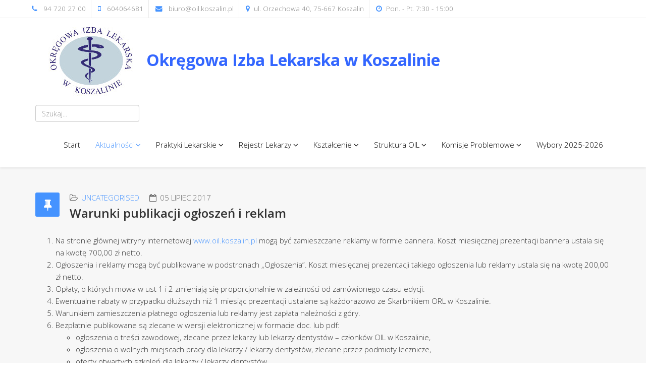

--- FILE ---
content_type: text/html; charset=utf-8
request_url: https://oil.koszalin.pl/index.php/aktualnosci/warunki-publikacji-ogloszen-i-reklam
body_size: 7479
content:
<!DOCTYPE html>
<html xmlns="http://www.w3.org/1999/xhtml" xml:lang="pl-pl" lang="pl-pl" dir="ltr">
    <head>
        <meta http-equiv="X-UA-Compatible" content="IE=edge">
            <meta name="viewport" content="width=device-width, initial-scale=1">
                                <!-- head -->
                <base href="https://oil.koszalin.pl/index.php/aktualnosci/warunki-publikacji-ogloszen-i-reklam" />
	<meta http-equiv="content-type" content="text/html; charset=utf-8" />
	<meta name="author" content="Super User" />
	<meta name="description" content="Okręgowa Izba Lekarska w Koszlainie" />
	<title>Warunki publikacji ogłoszeń i reklam</title>
	<link href="/templates/jd_medical/images/favicon.ico" rel="shortcut icon" type="image/vnd.microsoft.icon" />
	<link href="/media/plg_system_jcepro/site/css/content.min.css?86aa0286b6232c4a5b58f892ce080277" rel="stylesheet" type="text/css" />
	<link href="//fonts.googleapis.com/css?family=Open+Sans:300,300italic,regular,italic,600,600italic,700,700italic,800,800italic&amp;subset=latin" rel="stylesheet" type="text/css" />
	<link href="/templates/jd_medical/css/bootstrap.min.css" rel="stylesheet" type="text/css" />
	<link href="/templates/jd_medical/css/font-awesome.min.css" rel="stylesheet" type="text/css" />
	<link href="/templates/jd_medical/css/legacy.css" rel="stylesheet" type="text/css" />
	<link href="/templates/jd_medical/css/template.css" rel="stylesheet" type="text/css" />
	<link href="/templates/jd_medical/css/presets/preset1.css" rel="stylesheet" class="preset" type="text/css" />
	<link href="/templates/jd_medical/css/frontend-edit.css" rel="stylesheet" type="text/css" />
	<style type="text/css">
body{font-family:Open Sans, sans-serif; font-size:15px; font-weight:300; }h1{font-family:Open Sans, sans-serif; font-weight:800; }h2{font-family:Open Sans, sans-serif; font-weight:600; }h3{font-family:Open Sans, sans-serif; font-weight:normal; }h4{font-family:Open Sans, sans-serif; font-weight:normal; }h5{font-family:Open Sans, sans-serif; font-weight:600; }h6{font-family:Open Sans, sans-serif; font-size:18px; font-weight:600; }.wf_file_icon
	{
		 display: inline;
	}

.kalendarz { margin-top: 25%}

/* Starter CSS for Flyout Menu */
#cssmenu,
#cssmenu ul,
#cssmenu ul li,
#cssmenu ul ul {
  list-style: none;
  margin: 0;
  padding: 0;
  border: 0;
}
#cssmenu ul {
  position: relative;
  z-index: 597;
  float: left;
}
#cssmenu ul li {
  float: left;
  min-height: 1px;
  line-height: 1em;
  vertical-align: middle;
}
#cssmenu ul li.hover,
#cssmenu ul li:hover {
  position: relative;
  z-index: 599;
  cursor: default;
}
#cssmenu ul ul {
  margin-top: 1px;
  visibility: hidden;
  position: absolute;
  top: 1px;
  left: 99%;
  z-index: 598;
  width: 100%;
}
#cssmenu ul ul li {
  float: none;
}
#cssmenu ul ul ul {
  top: 1px;
  left: 99%;
}
#cssmenu ul li:hover > ul {
  visibility: visible;
}
#cssmenu ul li {
  float: none;
}
#cssmenu ul ul li {
  font-weight: normal;
}
/* Custom CSS Styles */
#cssmenu {
  font-family: 'Lato', sans-serif;
  font-size: 18px;
  width: 200px;
}
#cssmenu ul a,
#cssmenu ul a:link,
#cssmenu ul a:visited {
  display: block;
  color: #848889;
  text-decoration: none;
  font-weight: 300;
}
#cssmenu > ul {
  float: none;
}
#cssmenu ul {
  background: #fff;
}
#cssmenu > ul > li {
  border-left: 3px solid #d7d8da;
}
#cssmenu > ul > li > a {
  padding: 10px 20px;
}
#cssmenu > ul > li:hover {
  border-left: 3px solid #3dbd99;
}
#cssmenu ul li:hover > a {
  color: #3dbd99;
}
#cssmenu > ul > li:hover {
  background: #f6f6f6;
}
/* Sub Menu */
#cssmenu ul ul a:link,
#cssmenu ul ul a:visited {
  font-weight: 400;
  font-size: 14px;
}
#cssmenu ul ul {
  width: 180px;
  background: none;
  border-left: 20px solid transparent;
}
#cssmenu ul ul a {
  padding: 8px 0;
  border-bottom: 1px solid #eeeeee;
}
#cssmenu ul ul li {
  padding: 0 20px;
  background: #fff;
}
#cssmenu ul ul li:last-child {
  border-bottom: 3px solid #d7d8da;
  padding-bottom: 10px;
}
#cssmenu ul ul li:first-child {
  padding-top: 10px;
}
#cssmenu ul ul li:last-child > a {
  border-bottom: none;
}
#cssmenu ul ul li:first-child:after {
  content: '';
  display: block;
  width: 0;
  height: 0;
  position: absolute;
  left: -20px;
  top: 13px;
  border-left: 10px solid transparent;
  border-right: 10px solid #fff;
  border-bottom: 10px solid transparent;
  border-top: 10px solid transparent;
}
@media (min-width: 1400px) {
.container {
max-width: 1140px;
}
}#sp-top-bar{ background-color:#ffffff;color:#828282; }#sp-footer{ background-color:#a578ff;color:#ffffff; }#sp-footer2{ background-color:#a578ff;color:#ffffff; }
	</style>
	<script src="/media/jui/js/jquery.min.js?412835220fd2aa8b29aefcc17bd90ba2" type="text/javascript"></script>
	<script src="/media/jui/js/jquery-noconflict.js?412835220fd2aa8b29aefcc17bd90ba2" type="text/javascript"></script>
	<script src="/media/jui/js/jquery-migrate.min.js?412835220fd2aa8b29aefcc17bd90ba2" type="text/javascript"></script>
	<script src="/media/system/js/caption.js?412835220fd2aa8b29aefcc17bd90ba2" type="text/javascript"></script>
	<script src="/templates/jd_medical/js/bootstrap.min.js" type="text/javascript"></script>
	<script src="/templates/jd_medical/js/jquery.sticky.js" type="text/javascript"></script>
	<script src="/templates/jd_medical/js/main.js" type="text/javascript"></script>
	<script src="/templates/jd_medical/js/frontend-edit.js" type="text/javascript"></script>
	<script type="text/javascript">
jQuery(window).on('load',  function() {
				new JCaption('img.caption');
			});
var sp_preloader = '0';

var sp_gotop = '1';

var sp_offanimation = 'default';

	</script>
	<meta property="og:url" content="https://oil.koszalin.pl/index.php/aktualnosci/warunki-publikacji-ogloszen-i-reklam" />
	<meta property="og:type" content="article" />
	<meta property="og:title" content="Warunki publikacji ogłoszeń i reklam" />
	<meta property="og:description" content="Na stronie głównej witryny internetowej www.oil.koszalin.pl mogą być zamieszczane reklamy w formie bannera. Koszt miesięcznej prezentacji bannera ustala si..." />

                				                


<script>
  (function(i,s,o,g,r,a,m){i['GoogleAnalyticsObject']=r;i[r]=i[r]||function(){
  (i[r].q=i[r].q||[]).push(arguments)},i[r].l=1*new Date();a=s.createElement(o),
  m=s.getElementsByTagName(o)[0];a.async=1;a.src=g;m.parentNode.insertBefore(a,m)
  })(window,document,'script','//www.google-analytics.com/analytics.js','ga');

  ga('create', '364739353', 'auto');
  ga('send', 'pageview');

</script>
<!-- Universal Google Analytics Plugin by PB Web Development -->


</head>
				<body class="site com-content view-article no-layout no-task itemid-115 pl-pl ltr  sticky-header layout-fluid off-canvas-menu-init default default-offcanvas">

                    <div class="body-wrapper">
                        <div class="body-innerwrapper">
                            <section id="sp-top-bar" class="d-none d-md-block"><div class="container"><div class="row"><div id="sp-top1" class="col-lg-12 "><div class="sp-column "><ul class="sp-contact-info"><li class="sp-contact-phone"><i class="fa fa-phone"></i> <a href="tel:947202700">94 720 27 00</a></li><li class="sp-contact-mobile"><i class="fa fa-mobile"></i> <a href="tel:604064681">604064681</a></li><li class="sp-contact-email"><i class="fa fa-envelope"></i> <a href="mailto:biuro@oil.koszalin.pl">biuro@oil.koszalin.pl</a></li><li class="sp-contact-location"><i class="fa fa-map-marker"></i>ul. Orzechowa 40, 75-667 Koszalin</li><li class="sp-contact-time"><i class="fa fa-clock-o"></i>Pon. - Pt. 7:30 - 15:00</li></ul></div></div></div></div></section><section id="sp-logo-moje"><div class="container"><div class="row"><div id="sp-logo" class="col-md-12 col-lg-12 "><div class="sp-column "><div class="sp-module "><div class="sp-module-content">

<div class="custom"  >
	<table>
<tbody>
<tr>
<td><img src="/images/logo_OIL-2017-male.jpg" alt="logo OIL 2017 male" style="vertical-align: middle; margin: 10px;" /></td>
<td><span style="color: #3366ff;"><strong><span style="font-size: 24pt;">Okręgowa Izba Lekarska w Koszalinie</span></strong> </span></td>
</tr>
</tbody>
</table></div>
</div></div><div class="search">
	<form action="/index.php/aktualnosci/warunki-publikacji-ogloszen-i-reklam" method="post">
		<input name="searchword" id="mod-search-searchword" maxlength="200"  class="inputbox search-query" type="text" size="0" placeholder="Szukaj..." />		<input type="hidden" name="task" value="search" />
		<input type="hidden" name="option" value="com_search" />
		<input type="hidden" name="Itemid" value="108" />
	</form>
</div>
</div></div></div></div></section><header id="sp-header"><div class="container"><div class="row"><div id="sp-menu" class="col-8 col-lg-12 "><div class="sp-column ">			<div class='sp-megamenu-wrapper'>
				<a id="offcanvas-toggler" class="visible-sm visible-xs" href="#"><i class="fa fa-bars"></i></a>
				<ul class="sp-megamenu-parent menu-fade hidden-sm hidden-xs"><li class="sp-menu-item"><a  href="/index.php"  >Start</a></li><li class="sp-menu-item sp-has-child active"><a  href="/index.php/aktualnosci"  >Aktualności</a><div class="sp-dropdown sp-dropdown-main sp-menu-right" style="width: 320px;"><div class="sp-dropdown-inner"><ul class="sp-dropdown-items"><li class="sp-menu-item sp-has-child"><a  href="javascript:void(0);"  >PTS</a><div class="sp-dropdown sp-dropdown-sub sp-menu-right" style="width: 320px;"><div class="sp-dropdown-inner"><ul class="sp-dropdown-items"><li class="sp-menu-item"><a  href="/index.php/aktualnosci/pts/sklad-zarzadu-pts-koszalin"  >Skład Zarządu PTS Koszalin</a></li><li class="sp-menu-item"><a  href="/index.php/aktualnosci/pts/skladki"  >Składki</a></li><li class="sp-menu-item"><a  href="/images/dokumenty/PTS/harmonogram_2025_pazdziernik.png"  ><i class="fa fa-file-pdf-o"></i> Szkolenia PTS</a></li><li class="sp-menu-item"><a  href="/index.php/aktualnosci/pts/dane-kontaktowe"  >Dane kontaktowe</a></li></ul></div></div></li><li class="sp-menu-item"><a  href="/index.php/aktualnosci/aktualnosci-ogolne"  >Aktualności ogólne</a></li><li class="sp-menu-item"><a  href="/index.php/aktualnosci/szkolenia"  >Szkolenia</a></li><li class="sp-menu-item"><a  href="https://drive.google.com/drive/folders/1I6DyNljWsZF-9v5zjzzr0KxiGUkYIpT_?usp=drive_link"  ><i class="fa fa-external-link"></i> Uchwały i stanowiska ORL</a></li><li class="sp-menu-item"><a  href="/index.php/aktualnosci/praca"  >Praca</a></li><li class="sp-menu-item sp-has-child"><a  href="javascript:void(0);"  >Galeria zdjęć</a><div class="sp-dropdown sp-dropdown-sub sp-menu-right" style="width: 320px;"><div class="sp-dropdown-inner"><ul class="sp-dropdown-items"><li class="sp-menu-item"><a  href="https://goo.gl/photos/bdBmtK42iMpcaX1RA"  ><i class="fa fa-external-link"></i> 29 Okręgowy Zjazd Lekarzy</a></li><li class="sp-menu-item"><a  href="https://photos.app.goo.gl/TmFU7YFJjC92qjTeA"  ><i class="fa fa-external-link"></i> 31 Okręgowy Zjazd Lekarzy</a></li><li class="sp-menu-item"><a  href="https://photos.app.goo.gl/pQkihCUKtMt63srX8"  ><i class="fa fa-external-link"></i> 32 Okręgowy Zjazd Lekarzy</a></li><li class="sp-menu-item"><a  href="https://photos.app.goo.gl/5Wk8MQEFjFLVfnse9"  ><i class="fa fa-external-link"></i> 25-lecie Odrodzonego Samorządu Lekarskiego</a></li></ul></div></div></li><li class="sp-menu-item current-item active"><a  href="/index.php/aktualnosci/warunki-publikacji-ogloszen-i-reklam"  >Warunki publikacji ogłoszeń i reklam</a></li><li class="sp-menu-item"><a  href="/images/dokumenty/Kodeks-Etyki-Lekarskiej.pdf"  ><i class="fa fa-file-pdf-o"></i> Kodeks Etyki Lekarskiej</a></li><li class="sp-menu-item"><a  href="https://nil.org.pl/uploaded_files/1579522800_prawa-lekarza.pdf"  ><i class="fa fa-file-pdf-o"></i> Karta Praw Lekarza</a></li><li class="sp-menu-item"><a  href="/index.php/aktualnosci/akcja-protestacyjna"  >Pomoc dla Ukrainy</a></li></ul></div></div></li><li class="sp-menu-item sp-has-child"><a  href="/index.php/praktyki-lekarskie"  >Praktyki Lekarskie</a><div class="sp-dropdown sp-dropdown-main sp-menu-right" style="width: 320px;"><div class="sp-dropdown-inner"><ul class="sp-dropdown-items"><li class="sp-menu-item"><a  href="/index.php/praktyki-lekarskie/przepisy-prawne"  >Przepisy prawne</a></li><li class="sp-menu-item"><a  href="/index.php/praktyki-lekarskie/elektroniczna-forma-rejestracji-praktyk-przewodnik"  >Elektroniczna forma rejestracji praktyk - przewodnik</a></li><li class="sp-menu-item"><a  href="/index.php/praktyki-lekarskie/rodzaje-praktyk-i-wykaz-obowiazujacych-zalacznikow"  >Rodzaje praktyk i wykaz obowiązujących załączników</a></li><li class="sp-menu-item"><a  href="/index.php/praktyki-lekarskie/obowiazki-lekarzy-prowadzacych-praktyki"  >Obowiązki lekarzy prowadzących praktyki</a></li><li class="sp-menu-item"><a  href="/index.php/praktyki-lekarskie/oplaty"  >Opłaty</a></li><li class="sp-menu-item"><a  href="/images/dokumenty/ogolne_2024/pieczatka_2024.pdf"  ><i class="fa fa-file-pdf-o"></i> Pieczątka lekarska</a></li><li class="sp-menu-item"><a  href="/index.php/praktyki-lekarskie/dokumentacja-medyczna-po-zmarlym-lekarzu"  >Dokumentacja medyczna po zmarłym lekarzu</a></li></ul></div></div></li><li class="sp-menu-item sp-has-child"><a  href="/index.php/aktualnosci/warunki-publikacji-ogloszen-i-reklam"  >Rejestr Lekarzy</a><div class="sp-dropdown sp-dropdown-main sp-menu-right" style="width: 320px;"><div class="sp-dropdown-inner"><ul class="sp-dropdown-items"><li class="sp-menu-item"><a  href="/index.php/rejestr-lekarzy/wzorce-dokumentow"  >Wzorce dokumentów</a></li><li class="sp-menu-item"><a  href="https://wz.wzp.pl/staze-podyplomowe"  ><i class="fa fa-external-link"></i> Staż podyplomowy</a></li><li class="sp-menu-item"><a  href="/index.php/rejestr-lekarzy/jak-zalatwic-sprawe"  >Jak załatwić sprawę</a></li><li class="sp-menu-item sp-has-child"><a  href="/index.php/rejestr-lekarzy/skladki"  >Składki</a><div class="sp-dropdown sp-dropdown-sub sp-menu-right" style="width: 320px;"><div class="sp-dropdown-inner"><ul class="sp-dropdown-items"><li class="sp-menu-item"><a  href="/index.php/rejestr-lekarzy/skladki/wysokosc-skladki-czlonkowskiej"  >Wysokość składki członkowskiej</a></li><li class="sp-menu-item"><a  href="/index.php/rejestr-lekarzy/skladki/zwolnienie-z-obowiazku-oplacania-skladki-czlonkowskiej-w-calosci"  >Zwolnienie z obowiązku opłacania składki członkowskiej w całości</a></li><li class="sp-menu-item"><a  href="/index.php/rejestr-lekarzy/skladki/zwolnienie-z-obowiazku-oplacania-skladki-czlonkowskiej-w-polowie-jej-wysokosci"  >Zwolnienie z obowiązku opłacania składki członkowskiej w połowie jej wysokości</a></li><li class="sp-menu-item"><a  href="/index.php/rejestr-lekarzy/skladki/kontak"  >Kontakt</a></li><li class="sp-menu-item"><a  href="/index.php/rejestr-lekarzy/skladki/oplaty-za-skladki"  >Opłaty za składki</a></li><li class="sp-menu-item"><a  href="/index.php/rejestr-lekarzy/skladki/dokumenty"  >Dokumenty</a></li></ul></div></div></li><li class="sp-menu-item"><a  href="/index.php/rejestr-lekarzy/poz"  >POZ</a></li></ul></div></div></li><li class="sp-menu-item sp-has-child"><a  href="javascript:void(0);"  >Kształcenie</a><div class="sp-dropdown sp-dropdown-main sp-menu-right" style="width: 320px;"><div class="sp-dropdown-inner"><ul class="sp-dropdown-items"><li class="sp-menu-item"><a  href="/index.php/ksztalcenie/szkolenia"  >Szkolenia</a></li><li class="sp-menu-item"><a  href="/index.php/ksztalcenie/podstawa-prawna"  >Podstawa prawna</a></li><li class="sp-menu-item"><a  href="/index.php/ksztalcenie/dokumenty"  >Dokumenty</a></li><li class="sp-menu-item"><a  href="/index.php/ksztalcenie/zasady-rozliczania"  >Zasady rozliczania</a></li></ul></div></div></li><li class="sp-menu-item sp-has-child"><a  href="javascript:void(0);"  >Struktura OIL</a><div class="sp-dropdown sp-dropdown-main sp-dropdown-mega sp-menu-center" style="width: 640px;left: -320px;"><div class="sp-dropdown-inner"><div class="row"><div class="col-sm-4"><ul class="sp-mega-group"><li class="sp-menu-item sp-has-child"><a class="sp-group-title" href="javascript:void(0);"  >Biuro Izby</a><ul class="sp-mega-group-child sp-dropdown-items"><li class="sp-menu-item"><a  href="/index.php/oil/biuro-izby/pracownicy-biura-oil"  >Pracownicy Biura</a></li><li class="sp-menu-item"><a  href="/index.php/oil/biuro-izby/kontakt-i-konta"  >Kontakt i konta</a></li></ul></li></ul></div><div class="col-sm-4"><ul class="sp-mega-group"><li class="sp-menu-item sp-has-child"><a class="sp-group-title" href="javascript:void(0);"  >OIL Koszalin</a><ul class="sp-mega-group-child sp-dropdown-items"><li class="sp-menu-item"><a  href="/index.php/oil/oil-koszalin/struktura-oil"  >Struktura OIL</a></li><li class="sp-menu-item"><a  href="https://drive.google.com/drive/folders/1HncqpoIUCPV2Gus9yc5tEU00b59bJgYL?usp=drive_link"  ><i class="fa fa-external-link"></i> Biuletyn OIL</a></li><li class="sp-menu-item"><a  href="/index.php/oil/oil-koszalin/wybory"  ><i class="fa fa-user-plus"></i> Wybory</a></li><li class="sp-menu-item"><a  href="/index.php/oil/oil-koszalin/rodo"  >Ochrona Danych Osobowych</a></li></ul></li></ul></div><div class="col-sm-4"><div class="sp-module "><h3 class="sp-module-title">Biuletyny OIL</h3><div class="sp-module-content">

<div class="custom"  >
	<p><a href="https://drive.google.com/drive/folders/1HncqpoIUCPV2Gus9yc5tEU00b59bJgYL?usp=drive_link" class="wf_file"><img src="/images/biuletyn/171.png" alt="171" style="display: block; margin-left: auto; margin-right: auto;" /></a></p></div>
</div></div></div></div></div></div></li><li class="sp-menu-item sp-has-child"><a  href="javascript:void(0);"  >Komisje Problemowe</a><div class="sp-dropdown sp-dropdown-main sp-menu-right" style="width: 320px;"><div class="sp-dropdown-inner"><ul class="sp-dropdown-items"><li class="sp-menu-item"><a  href="/index.php/komisje-problemowe/komisja-socjalna"  >Komisja Socjalna</a></li><li class="sp-menu-item"><a  href="/index.php/komisje-problemowe/komisja-stomatologiczna"  >Komisja Stomatologiczna</a></li><li class="sp-menu-item"><a  href="/index.php/komisje-problemowe/komisja-etyki-lekarskiej"  >Komisja Etyki Lekarskiej</a></li><li class="sp-menu-item"><a  href="/index.php/komisje-problemowe/komisja-ds-sportu"  >Komisja ds. Sportu</a></li><li class="sp-menu-item"><a  href="/index.php/komisje-problemowe/komisja-ds-praktyk-lekarskich"  >Komisja ds. Praktyk Lekarskich</a></li><li class="sp-menu-item"><a  href="/index.php/komisje-problemowe/komisja-ds-rejestru-lekarzy-i-praw-wykonywania-zawodu"  >Komisja ds. Rejestru Lekarzy i Praw Wykonywania Zawodu</a></li><li class="sp-menu-item"><a  href="/index.php/komisje-problemowe/komisja-ds-ksztalcenia-medycznego-i-mlodych-lekarzy"  >Komisja ds. Kształcenia Medycznego i Młodych Lekarzy</a></li><li class="sp-menu-item"><a  href="/index.php/komisje-problemowe/komisja-ds-integracji-i-seniorow"  >Komisja ds. Integracji i Seniorów</a></li><li class="sp-menu-item"><a  href="/index.php/komisje-problemowe/komisja-budzetowo-finansowa"  >Komisja Budżetowo - Finansowa</a></li></ul></div></div></li><li class="sp-menu-item"><a  href="/index.php/wybory-2025-2026"  >Wybory 2025-2026</a></li></ul>			</div>
		</div></div></div></div></header><section id="sp-page-title"><div class="row"><div id="sp-title" class="col-lg-12 "><div class="sp-column "></div></div></div></section><section id="sp-main-body"><div class="container"><div class="row"><div id="sp-component" class="col-lg-12 "><div class="sp-column "><div id="system-message-container">
	</div>
<article class="item item-page" itemscope itemtype="http://schema.org/Article">
	<meta itemprop="inLanguage" content="pl-PL" />
	
	

	<div class="entry-header has-post-format">
		<span class="post-format"><i class="fa fa-thumb-tack"></i></span>
						<dl class="article-info">

		
			<dt class="article-info-term"></dt>	
				
			
			
							<dd class="category-name">
	<i class="fa fa-folder-open-o"></i>
				<a href="/index.php/aktualnosci/warunki-publikacji-ogloszen-i-reklam/2-uncategorised" itemprop="genre" data-toggle="tooltip" title="Kategoria artykułu">Uncategorised</a>	</dd>			
			
							<dd class="published">
	<i class="fa fa-calendar-o"></i>
	<time datetime="2017-07-05T10:33:34+00:00" itemprop="datePublished" data-toggle="tooltip" title="Opublikowano">
		05 lipiec 2017	</time>
</dd>			
		
					
			
					
		

	</dl>
		
					<h2 itemprop="name">
									Warunki publikacji ogłoszeń i reklam							</h2>
												</div>

				
		
				
	
			<div itemprop="articleBody">
		<ol start="1">
<li>Na stronie głównej witryny internetowej <a href="http://www.oil.koszalin.pl/">www.oil.koszalin.pl</a> mogą być zamieszczane reklamy w formie bannera. Koszt miesięcznej prezentacji bannera ustala się na kwotę 700,00 zł netto.</li>
<li>Ogłoszenia i reklamy mogą być publikowane w podstronach „Ogłoszenia”. Koszt miesięcznej prezentacji takiego ogłoszenia lub reklamy ustala się na kwotę 200,00 zł netto.</li>
<li>Opłaty, o których mowa w ust 1 i 2 zmieniają się proporcjonalnie w zależności od zamówionego czasu edycji.</li>
<li>Ewentualne rabaty w przypadku dłuższych niż 1 miesiąc prezentacji ustalane są każdorazowo ze Skarbnikiem ORL w Koszalinie.</li>
<li>Warunkiem zamieszczenia płatnego ogłoszenia lub reklamy jest zapłata należności z góry.</li>
<li>Bezpłatnie publikowane są zlecane w wersji elektronicznej w formacie doc. lub pdf:
<ul>
<li>ogłoszenia o treści zawodowej, zlecane przez lekarzy lub lekarzy dentystów – członków OIL w Koszalinie,</li>
<li>ogłoszenia o wolnych miejscach pracy dla lekarzy / lekarzy dentystów, zlecane przez podmioty lecznicze,</li>
<li>oferty otwartych szkoleń dla lekarzy / lekarzy dentystów,</li>
<li>ogłoszenia o zjazdach koleżeńskich lekarzy / lekarzy dentystów,</li>
<li>inne, których prezentacja jest w interesie samorządu lekarskiego. Decyzję w tej sprawie podejmuje Prezes ORL w Koszalinie.</li>
</ul>
</li>
<li>W szczególnych przypadkach Prezes ORL w Koszalinie może podjąć decyzje o bezpłatnym opublikowaniu ogłoszenia lub reklamy.</li>
<li>OIL w Koszalinie zastrzega sobie prawo do odmowy oraz wstrzymania emisji reklamy lub ogłoszenia bez podania przyczyny, w szczególności jeżeli zachodzi uzasadnione podejrzenie że są one sprzeczne z prawem, zasadami współżycia społecznego, interesem środowiska lekarskiego lub OIL w Koszalinie bądź naruszają prawa osób trzecich. Decyzje w powyższej sprawie podejmuje Prezes ORL w Koszalinie, który w razie wątpliwości może przekazać sprawę pod obrady Prezydium ORL w Koszalinie.</li>
<li>Zlecający publikacje ogłoszenia lub reklamy może odwołać zamówienia na emisję składając OIL odpowiednie oświadczenie w formie pisemnej. Opłata uiszczona za dany miesiąc nie podlega wówczas zwrotowi.</li>
<li>OIL w Koszalinie nie ponosi odpowiedzialności za treść reklam i ogłoszeń zamieszczanych zgodnie z żądaniem zlecającego.</li>
</ol>
<p>&nbsp;</p>
<p><a class="wf_file" href="/images/dokumenty/Koszty_zamieszczenia_ogloszenia_w_Biuletynie_OIL_Koszalin.pdf"><img class="wf_file_icon" style="border: 0px; vertical-align: middle; max-width: inherit;" src="/media/jce/icons/pdf.png" alt="pdf" /><span class="wf_file_text">Koszty zamieszczenia ogłoszenia w Biuletynie OIL Koszalin</span></a></p> 	</div>

	
	
				
	
	
			<div class="article-footer-wrap">
			<div class="article-footer-top">
								













			</div>
					</div>
	
</article>
</div></div></div></div></section><footer id="sp-footer"><div class="container"><div class="row"><div id="sp-footer7" class="col-lg-2 "><div class="sp-column "><div class="sp-module "><h3 class="sp-module-title">SEKRETARIAT</h3><div class="sp-module-content">

<div class="custom"  >
	<ul>
<li>Sara Szuma-Zaczyńska</li>
<li>tel.: 94 720 27 00</li>
<li>komórka: 604064681</li>
<li>biuro@oil.koszalin.pl</li>
<li>koszalin@hipokrates.org</li>
</ul></div>
</div></div></div></div><div id="sp-footer3" class="col-lg-3 "><div class="sp-column "><div class="sp-module "><h3 class="sp-module-title">REJESTR LEKARZY / PRAKTYKI LEKARSKIE</h3><div class="sp-module-content">

<div class="custom"  >
	<ul>
<li>Magdalena Skorek</li>
<li>tel.: 94 720 27 02</li>
<li>komórka: 600016634</li>
<li>rejestr@oil.koszalin.pl</li>
</ul></div>
</div></div></div></div><div id="sp-footer4" class="col-lg-2 "><div class="sp-column "><div class="sp-module "><h3 class="sp-module-title">SEKRETARIAT RZECZNIKA</h3><div class="sp-module-content">

<div class="custom"  >
	<ul>
<li>Ewa Polit</li>
<li>tel.: 94 720 27 05</li>
<li>komórka: 730 713 444</li>
<li>lep_74@hipokrates.org</li>
</ul></div>
</div></div></div></div><div id="sp-footer5" class="col-lg-2 "><div class="sp-column "><div class="sp-module "><h3 class="sp-module-title">KSIĘGOWOŚĆ</h3><div class="sp-module-content">

<div class="custom"  >
	<ul>
<li>Iwona Banasiak</li>
<li>tel.: 94 720 27 04</li>
<li>ksiegowosc@oil.koszalin.pl</li>
</ul></div>
</div></div></div></div><div id="sp-footer6" class="col-lg-3 "><div class="sp-column "><div class="sp-module "><h3 class="sp-module-title">SEKRETARIAT SĄDU LEKARSKIEGO</h3><div class="sp-module-content">

<div class="custom"  >
	<ul>
<li>Danuta Dulat</li>
<li>tel.: 94 720 27 03</li>
<li>komórka: 600016634</li>
<li>prezydium@oil.koszalin.pl</li>
</ul></div>
</div></div></div></div></div></div></footer><section id="sp-footer2"><div class="container"><div class="row"><div id="sp-footer1" class="col-lg-12 "><div class="sp-column "><span class="sp-copyright">Copyright © 2017 Okręgowa Izba Lekarska w Koszalinie. All Rights Reserved.</span></div></div></div></div></section>                        </div> <!-- /.body-innerwrapper -->
                    </div> <!-- /.body-innerwrapper -->

                    <!-- Off Canvas Menu -->
                    <div class="offcanvas-menu">
                        <a href="#" class="close-offcanvas"><i class="fa fa-remove"></i></a>
                        <div class="offcanvas-inner">
                                                          <div class="sp-module "><div class="sp-module-content"><ul class="nav menu">
<li class="item-101"><a href="/index.php" > Start</a></li><li class="item-108  active deeper parent"><a href="/index.php/aktualnosci" > Aktualności</a><span class="offcanvas-menu-toggler collapsed" data-toggle="collapse" data-target="#collapse-menu-108"><i class="open-icon fa fa-angle-down"></i><i class="close-icon fa fa-angle-up"></i></span><ul class="collapse" id="collapse-menu-108"><li class="item-183  deeper parent">	<a class="nav-header ">PTS</a>
<span class="offcanvas-menu-toggler collapsed" data-toggle="collapse" data-target="#collapse-menu-183"><i class="open-icon fa fa-angle-down"></i><i class="close-icon fa fa-angle-up"></i></span><ul class="collapse" id="collapse-menu-183"><li class="item-139"><a href="/index.php/aktualnosci/pts/sklad-zarzadu-pts-koszalin" > Skład Zarządu PTS Koszalin</a></li><li class="item-140"><a href="/index.php/aktualnosci/pts/skladki" > Składki</a></li><li class="item-177"><a href="/images/dokumenty/PTS/harmonogram_2025_pazdziernik.png" > <i class="fa fa-file-pdf-o"></i> Szkolenia PTS</a></li><li class="item-178"><a href="/index.php/aktualnosci/pts/dane-kontaktowe" > Dane kontaktowe</a></li></ul></li><li class="item-109"><a href="/index.php/aktualnosci/aktualnosci-ogolne" > Aktualności ogólne</a></li><li class="item-110"><a href="/index.php/aktualnosci/szkolenia" > Szkolenia</a></li><li class="item-111"><a href="https://drive.google.com/drive/folders/1I6DyNljWsZF-9v5zjzzr0KxiGUkYIpT_?usp=drive_link" > <i class="fa fa-external-link"></i> Uchwały i stanowiska ORL</a></li><li class="item-113"><a href="/index.php/aktualnosci/praca" > Praca</a></li><li class="item-114  divider deeper parent"><a class="separator ">Galeria zdjęć</a>
<span class="offcanvas-menu-toggler collapsed" data-toggle="collapse" data-target="#collapse-menu-114"><i class="open-icon fa fa-angle-down"></i><i class="close-icon fa fa-angle-up"></i></span><ul class="collapse" id="collapse-menu-114"><li class="item-147"><a href="https://goo.gl/photos/bdBmtK42iMpcaX1RA" > <i class="fa fa-external-link"></i> 29 Okręgowy Zjazd Lekarzy</a></li><li class="item-148"><a href="https://photos.app.goo.gl/TmFU7YFJjC92qjTeA" > <i class="fa fa-external-link"></i> 31 Okręgowy Zjazd Lekarzy</a></li><li class="item-149"><a href="https://photos.app.goo.gl/pQkihCUKtMt63srX8" > <i class="fa fa-external-link"></i> 32 Okręgowy Zjazd Lekarzy</a></li><li class="item-150"><a href="https://photos.app.goo.gl/5Wk8MQEFjFLVfnse9" > <i class="fa fa-external-link"></i> 25-lecie Odrodzonego Samorządu Lekarskiego</a></li></ul></li><li class="item-115  current active"><a href="/index.php/aktualnosci/warunki-publikacji-ogloszen-i-reklam" > Warunki publikacji ogłoszeń i reklam</a></li><li class="item-116"><a href="/images/dokumenty/Kodeks-Etyki-Lekarskiej.pdf" > <i class="fa fa-file-pdf-o"></i> Kodeks Etyki Lekarskiej</a></li><li class="item-488"><a href="https://nil.org.pl/uploaded_files/1579522800_prawa-lekarza.pdf" > <i class="fa fa-file-pdf-o"></i> Karta Praw Lekarza</a></li><li class="item-543"><a href="/index.php/aktualnosci/akcja-protestacyjna" > Pomoc dla Ukrainy</a></li></ul></li><li class="item-117  deeper parent"><a href="/index.php/praktyki-lekarskie" > Praktyki Lekarskie</a><span class="offcanvas-menu-toggler collapsed" data-toggle="collapse" data-target="#collapse-menu-117"><i class="open-icon fa fa-angle-down"></i><i class="close-icon fa fa-angle-up"></i></span><ul class="collapse" id="collapse-menu-117"><li class="item-119"><a href="/index.php/praktyki-lekarskie/przepisy-prawne" > Przepisy prawne</a></li><li class="item-120"><a href="/index.php/praktyki-lekarskie/elektroniczna-forma-rejestracji-praktyk-przewodnik" > Elektroniczna forma rejestracji praktyk - przewodnik</a></li><li class="item-121"><a href="/index.php/praktyki-lekarskie/rodzaje-praktyk-i-wykaz-obowiazujacych-zalacznikow" > Rodzaje praktyk i wykaz obowiązujących załączników</a></li><li class="item-122"><a href="/index.php/praktyki-lekarskie/obowiazki-lekarzy-prowadzacych-praktyki" > Obowiązki lekarzy prowadzących praktyki</a></li><li class="item-123"><a href="/index.php/praktyki-lekarskie/oplaty" > Opłaty</a></li><li class="item-124"><a href="/images/dokumenty/ogolne_2024/pieczatka_2024.pdf" > <i class="fa fa-file-pdf-o"></i> Pieczątka lekarska</a></li><li class="item-436"><a href="/index.php/praktyki-lekarskie/dokumentacja-medyczna-po-zmarlym-lekarzu" > Dokumentacja medyczna po zmarłym lekarzu</a></li></ul></li><li class="item-125  divider deeper parent"><a class="separator ">Rejestr Lekarzy</a>
<span class="offcanvas-menu-toggler collapsed" data-toggle="collapse" data-target="#collapse-menu-125"><i class="open-icon fa fa-angle-down"></i><i class="close-icon fa fa-angle-up"></i></span><ul class="collapse" id="collapse-menu-125"><li class="item-126"><a href="/index.php/rejestr-lekarzy/wzorce-dokumentow" > Wzorce dokumentów</a></li><li class="item-127"><a href="https://wz.wzp.pl/staze-podyplomowe" > <i class="fa fa-external-link"></i> Staż podyplomowy</a></li><li class="item-128"><a href="/index.php/rejestr-lekarzy/jak-zalatwic-sprawe" > Jak załatwić sprawę</a></li><li class="item-129  deeper parent"><a href="/index.php/rejestr-lekarzy/skladki" > Składki</a><span class="offcanvas-menu-toggler collapsed" data-toggle="collapse" data-target="#collapse-menu-129"><i class="open-icon fa fa-angle-down"></i><i class="close-icon fa fa-angle-up"></i></span><ul class="collapse" id="collapse-menu-129"><li class="item-1246"><a href="/index.php/rejestr-lekarzy/skladki/wysokosc-skladki-czlonkowskiej" > Wysokość składki członkowskiej</a></li><li class="item-1247"><a href="/index.php/rejestr-lekarzy/skladki/zwolnienie-z-obowiazku-oplacania-skladki-czlonkowskiej-w-calosci" > Zwolnienie z obowiązku opłacania składki członkowskiej w całości</a></li><li class="item-1248"><a href="/index.php/rejestr-lekarzy/skladki/zwolnienie-z-obowiazku-oplacania-skladki-czlonkowskiej-w-polowie-jej-wysokosci" > Zwolnienie z obowiązku opłacania składki członkowskiej w połowie jej wysokości</a></li><li class="item-1249"><a href="/index.php/rejestr-lekarzy/skladki/kontak" > Kontakt</a></li><li class="item-1250"><a href="/index.php/rejestr-lekarzy/skladki/oplaty-za-skladki" > Opłaty za składki</a></li><li class="item-1257"><a href="/index.php/rejestr-lekarzy/skladki/dokumenty" > Dokumenty</a></li></ul></li><li class="item-270"><a href="/index.php/rejestr-lekarzy/poz" > POZ</a></li></ul></li><li class="item-173  divider deeper parent"><a class="separator ">Kształcenie</a>
<span class="offcanvas-menu-toggler collapsed" data-toggle="collapse" data-target="#collapse-menu-173"><i class="open-icon fa fa-angle-down"></i><i class="close-icon fa fa-angle-up"></i></span><ul class="collapse" id="collapse-menu-173"><li class="item-174"><a href="/index.php/ksztalcenie/szkolenia" > Szkolenia</a></li><li class="item-175"><a href="/index.php/ksztalcenie/podstawa-prawna" > Podstawa prawna</a></li><li class="item-176"><a href="/index.php/ksztalcenie/dokumenty" > Dokumenty</a></li><li class="item-227"><a href="/index.php/ksztalcenie/zasady-rozliczania" > Zasady rozliczania</a></li></ul></li><li class="item-130  divider deeper parent"><a class="separator ">Struktura OIL</a>
<span class="offcanvas-menu-toggler collapsed" data-toggle="collapse" data-target="#collapse-menu-130"><i class="open-icon fa fa-angle-down"></i><i class="close-icon fa fa-angle-up"></i></span><ul class="collapse" id="collapse-menu-130"><li class="item-131  divider deeper parent"><a class="separator ">Biuro Izby</a>
<span class="offcanvas-menu-toggler collapsed" data-toggle="collapse" data-target="#collapse-menu-131"><i class="open-icon fa fa-angle-down"></i><i class="close-icon fa fa-angle-up"></i></span><ul class="collapse" id="collapse-menu-131"><li class="item-132"><a href="/index.php/oil/biuro-izby/pracownicy-biura-oil" > Pracownicy Biura</a></li><li class="item-133"><a href="/index.php/oil/biuro-izby/kontakt-i-konta" > Kontakt i konta</a></li></ul></li><li class="item-134  divider deeper parent"><a class="separator ">OIL Koszalin</a>
<span class="offcanvas-menu-toggler collapsed" data-toggle="collapse" data-target="#collapse-menu-134"><i class="open-icon fa fa-angle-down"></i><i class="close-icon fa fa-angle-up"></i></span><ul class="collapse" id="collapse-menu-134"><li class="item-135"><a href="/index.php/oil/oil-koszalin/struktura-oil" > Struktura OIL</a></li><li class="item-112"><a href="https://drive.google.com/drive/folders/1HncqpoIUCPV2Gus9yc5tEU00b59bJgYL?usp=drive_link" > <i class="fa fa-external-link"></i> Biuletyn OIL</a></li><li class="item-138"><a href="/index.php/oil/oil-koszalin/wybory" > <i class="fa fa-user-plus"></i> Wybory</a></li><li class="item-391"><a href="/index.php/oil/oil-koszalin/rodo" > Ochrona Danych Osobowych</a></li></ul></li></ul></li><li class="item-778  divider deeper parent"><a class="separator ">Komisje Problemowe</a>
<span class="offcanvas-menu-toggler collapsed" data-toggle="collapse" data-target="#collapse-menu-778"><i class="open-icon fa fa-angle-down"></i><i class="close-icon fa fa-angle-up"></i></span><ul class="collapse" id="collapse-menu-778"><li class="item-137"><a href="/index.php/komisje-problemowe/komisja-socjalna" > Komisja Socjalna</a></li><li class="item-917"><a href="/index.php/komisje-problemowe/komisja-stomatologiczna" > Komisja Stomatologiczna</a></li><li class="item-918"><a href="/index.php/komisje-problemowe/komisja-etyki-lekarskiej" > Komisja Etyki Lekarskiej</a></li><li class="item-919"><a href="/index.php/komisje-problemowe/komisja-ds-sportu" > Komisja ds. Sportu</a></li><li class="item-920"><a href="/index.php/komisje-problemowe/komisja-ds-praktyk-lekarskich" > Komisja ds. Praktyk Lekarskich</a></li><li class="item-921"><a href="/index.php/komisje-problemowe/komisja-ds-rejestru-lekarzy-i-praw-wykonywania-zawodu" > Komisja ds. Rejestru Lekarzy i Praw Wykonywania Zawodu</a></li><li class="item-922"><a href="/index.php/komisje-problemowe/komisja-ds-ksztalcenia-medycznego-i-mlodych-lekarzy" > Komisja ds. Kształcenia Medycznego i Młodych Lekarzy</a></li><li class="item-923"><a href="/index.php/komisje-problemowe/komisja-ds-integracji-i-seniorow" > Komisja ds. Integracji i Seniorów</a></li><li class="item-924"><a href="/index.php/komisje-problemowe/komisja-budzetowo-finansowa" > Komisja Budżetowo - Finansowa</a></li></ul></li><li class="item-1264"><a href="/index.php/wybory-2025-2026" > Wybory 2025-2026</a></li></ul>
</div></div>
                                                    </div> <!-- /.offcanvas-inner -->
                    </div> <!-- /.offcanvas-menu -->

                    <!-- Google tag (gtag.js) -->
<script async src="https://www.googletagmanager.com/gtag/js?id=G-FJNYJX231K"></script>
<script>
  window.dataLayer = window.dataLayer || [];
  function gtag(){dataLayer.push(arguments);}
  gtag('js', new Date());

  gtag('config', 'G-FJNYJX231K');
</script>

                    
                    <!-- Preloader -->
                    
                    <!-- Go to top -->
                                            <a href="javascript:void(0)" class="scrollup">&nbsp;</a>
                    
                </body>
                </html>


--- FILE ---
content_type: text/css
request_url: https://oil.koszalin.pl/templates/jd_medical/css/template.css
body_size: 16263
content:
.form-control {
  display: block;
  height: 34px;
  padding: 6px 12px;
  font-size: 14px;
  line-height: 1.428571429;
  color: #555555;
  background-color: #fff;
  background-image: none;
  border: 1px solid #ccc;
  border-radius: 4px;
  -webkit-box-shadow: inset 0 1px 1px rgba(0,0,0,0.075);
  box-shadow: inset 0 1px 1px rgba(0,0,0,0.075);
  -webkit-transition: border-color ease-in-out .15s, box-shadow ease-in-out .15s;
  -o-transition: border-color ease-in-out .15s, box-shadow ease-in-out .15s;
  transition: border-color ease-in-out .15s, box-shadow ease-in-out .15s;
}
.form-control:focus {
  border-color: #66afe9;
  outline: 0;
  -webkit-box-shadow: inset 0 1px 1px rgba(0,0,0,.075), 0 0 8px rgba(102,175,233,0.6);
  box-shadow: inset 0 1px 1px rgba(0,0,0,.075), 0 0 8px rgba(102,175,233,0.6);
}
.form-control::-moz-placeholder {
  color: #999;
  opacity: 1;
}
.form-control:-ms-input-placeholder {
  color: #999;
}
.form-control::-webkit-input-placeholder {
  color: #999;
}
.form-control[disabled],
.form-control[readonly],
fieldset[disabled] .form-control {
  cursor: not-allowed;
  background-color: #eeeeee;
  opacity: 1;
}
textarea.form-control {
  height: auto;
}
@font-face {
  font-family: 'IcoMoon';
  src: url('../fonts/IcoMoon.eot');
  src: url('../fonts/IcoMoon.eot?#iefix') format('embedded-opentype'), url('../fonts/IcoMoon.woff') format('woff'), url('../fonts/IcoMoon.ttf') format('truetype'), url('../fonts/IcoMoon.svg#IcoMoon') format('svg');
  font-weight: normal;
  font-style: normal;
}
[data-icon]:before {
  font-family: 'IcoMoon';
  content: attr(data-icon);
  speak: none;
}
[class^="icon-"],
[class*=" icon-"] {
  display: inline-block;
  width: 14px;
  height: 14px;
  margin-right: .25em;
  line-height: 14px;
  background-image: none;
}
dd > span[class^="icon-"] + time,
dd > span[class*=" icon-"] + time {
  margin-left: -0.25em;
}
dl.article-info dd.hits span[class^="icon-"],
dl.article-info dd.hits span[class*=" icon-"] {
  margin-right: 0;
}
[class^="icon-"]:before,
[class*=" icon-"]:before {
  font-family: 'IcoMoon';
  font-style: normal;
  speak: none;
}
[class^="icon-"].disabled,
[class*=" icon-"].disabled {
  font-weight: normal;
}
.icon-joomla:before {
  content: "\e200";
}
.icon-chevron-up:before,
.icon-uparrow:before,
.icon-arrow-up:before {
  content: "\e005";
}
.icon-chevron-right:before,
.icon-rightarrow:before,
.icon-arrow-right:before {
  content: "\e006";
}
.icon-chevron-down:before,
.icon-downarrow:before,
.icon-arrow-down:before {
  content: "\e007";
}
.icon-chevron-left:before,
.icon-leftarrow:before,
.icon-arrow-left:before {
  content: "\e008";
}
.icon-arrow-first:before {
  content: "\e003";
}
.icon-arrow-last:before {
  content: "\e004";
}
.icon-arrow-up-2:before {
  content: "\e009";
}
.icon-arrow-right-2:before {
  content: "\e00a";
}
.icon-arrow-down-2:before {
  content: "\e00b";
}
.icon-arrow-left-2:before {
  content: "\e00c";
}
.icon-arrow-up-3:before {
  content: "\e00f";
}
.icon-arrow-right-3:before {
  content: "\e010";
}
.icon-arrow-down-3:before {
  content: "\e011";
}
.icon-arrow-left-3:before {
  content: "\e012";
}
.icon-menu-2:before {
  content: "\e00e";
}
.icon-arrow-up-4:before {
  content: "\e201";
}
.icon-arrow-right-4:before {
  content: "\e202";
}
.icon-arrow-down-4:before {
  content: "\e203";
}
.icon-arrow-left-4:before {
  content: "\e204";
}
.icon-share:before,
.icon-redo:before {
  content: "\27";
}
.icon-undo:before {
  content: "\28";
}
.icon-forward-2:before {
  content: "\e205";
}
.icon-backward-2:before,
.icon-reply:before {
  content: "\e206";
}
.icon-unblock:before,
.icon-refresh:before,
.icon-redo-2:before {
  content: "\6c";
}
.icon-undo-2:before {
  content: "\e207";
}
.icon-move:before {
  content: "\7a";
}
.icon-expand:before {
  content: "\66";
}
.icon-contract:before {
  content: "\67";
}
.icon-expand-2:before {
  content: "\68";
}
.icon-contract-2:before {
  content: "\69";
}
.icon-play:before {
  content: "\e208";
}
.icon-pause:before {
  content: "\e209";
}
.icon-stop:before {
  content: "\e210";
}
.icon-previous:before,
.icon-backward:before {
  content: "\7c";
}
.icon-next:before,
.icon-forward:before {
  content: "\7b";
}
.icon-first:before {
  content: "\7d";
}
.icon-last:before {
  content: "\e000";
}
.icon-play-circle:before {
  content: "\e00d";
}
.icon-pause-circle:before {
  content: "\e211";
}
.icon-stop-circle:before {
  content: "\e212";
}
.icon-backward-circle:before {
  content: "\e213";
}
.icon-forward-circle:before {
  content: "\e214";
}
.icon-loop:before {
  content: "\e001";
}
.icon-shuffle:before {
  content: "\e002";
}
.icon-search:before {
  content: "\53";
}
.icon-zoom-in:before {
  content: "\64";
}
.icon-zoom-out:before {
  content: "\65";
}
.icon-apply:before,
.icon-edit:before,
.icon-pencil:before {
  content: "\2b";
}
.icon-pencil-2:before {
  content: "\2c";
}
.icon-brush:before {
  content: "\3b";
}
.icon-save-new:before,
.icon-plus-2:before {
  content: "\5d";
}
.icon-ban-circle:before,
.icon-minus-sign:before,
.icon-minus-2:before {
  content: "\5e";
}
.icon-delete:before,
.icon-remove:before,
.icon-cancel-2:before {
  content: "\49";
}
.icon-publish:before,
.icon-save:before,
.icon-ok:before,
.icon-checkmark:before {
  content: "\47";
}
.icon-new:before,
.icon-plus:before {
  content: "\2a";
}
.icon-plus-circle:before {
  content: "\e215";
}
.icon-minus:before,
.icon-not-ok:before {
  content: "\4b";
}
.icon-minus-circle:before {
  content: "\e216";
}
.icon-unpublish:before,
.icon-cancel:before {
  content: "\4a";
}
.icon-cancel-circle:before {
  content: "\e217";
}
.icon-checkmark-2:before {
  content: "\e218";
}
.icon-checkmark-circle:before {
  content: "\e219";
}
.icon-info:before {
  content: "\e220";
}
.icon-info-2:before,
.icon-info-circle:before {
  content: "\e221";
}
.icon-question:before,
.icon-question-sign:before,
.icon-help:before {
  content: "\45";
}
.icon-question-2:before,
.icon-question-circle:before {
  content: "\e222";
}
.icon-notification:before {
  content: "\e223";
}
.icon-notification-2:before,
.icon-notification-circle:before {
  content: "\e224";
}
.icon-pending:before,
.icon-warning:before {
  content: "\48";
}
.icon-warning-2:before,
.icon-warning-circle:before {
  content: "\e225";
}
.icon-checkbox-unchecked:before {
  content: "\3d";
}
.icon-checkin:before,
.icon-checkbox:before,
.icon-checkbox-checked:before {
  content: "\3e";
}
.icon-checkbox-partial:before {
  content: "\3f";
}
.icon-square:before {
  content: "\e226";
}
.icon-radio-unchecked:before {
  content: "\e227";
}
.icon-radio-checked:before,
.icon-generic:before {
  content: "\e228";
}
.icon-circle:before {
  content: "\e229";
}
.icon-signup:before {
  content: "\e230";
}
.icon-grid:before,
.icon-grid-view:before {
  content: "\58";
}
.icon-grid-2:before,
.icon-grid-view-2:before {
  content: "\59";
}
.icon-menu:before {
  content: "\5a";
}
.icon-list:before,
.icon-list-view:before {
  content: "\31";
}
.icon-list-2:before {
  content: "\e231";
}
.icon-menu-3:before {
  content: "\e232";
}
.icon-folder-open:before,
.icon-folder:before {
  content: "\2d";
}
.icon-folder-close:before,
.icon-folder-2:before {
  content: "\2e";
}
.icon-folder-plus:before {
  content: "\e234";
}
.icon-folder-minus:before {
  content: "\e235";
}
.icon-folder-3:before {
  content: "\e236";
}
.icon-folder-plus-2:before {
  content: "\e237";
}
.icon-folder-remove:before {
  content: "\e238";
}
.icon-file:before {
  content: "\e016";
}
.icon-file-2:before {
  content: "\e239";
}
.icon-file-add:before,
.icon-file-plus:before {
  content: "\29";
}
.icon-file-remove:before,
.icon-file-minus:before {
  content: "\e017";
}
.icon-file-check:before {
  content: "\e240";
}
.icon-file-remove:before {
  content: "\e241";
}
.icon-save-copy:before,
.icon-copy:before {
  content: "\e018";
}
.icon-stack:before {
  content: "\e242";
}
.icon-tree:before {
  content: "\e243";
}
.icon-tree-2:before {
  content: "\e244";
}
.icon-paragraph-left:before {
  content: "\e246";
}
.icon-paragraph-center:before {
  content: "\e247";
}
.icon-paragraph-right:before {
  content: "\e248";
}
.icon-paragraph-justify:before {
  content: "\e249";
}
.icon-screen:before {
  content: "\e01c";
}
.icon-tablet:before {
  content: "\e01d";
}
.icon-mobile:before {
  content: "\e01e";
}
.icon-box-add:before {
  content: "\51";
}
.icon-box-remove:before {
  content: "\52";
}
.icon-download:before {
  content: "\e021";
}
.icon-upload:before {
  content: "\e022";
}
.icon-home:before {
  content: "\21";
}
.icon-home-2:before {
  content: "\e250";
}
.icon-out-2:before,
.icon-new-tab:before {
  content: "\e024";
}
.icon-out-3:before,
.icon-new-tab-2:before {
  content: "\e251";
}
.icon-link:before {
  content: "\e252";
}
.icon-picture:before,
.icon-image:before {
  content: "\2f";
}
.icon-pictures:before,
.icon-images:before {
  content: "\30";
}
.icon-palette:before,
.icon-color-palette:before {
  content: "\e014";
}
.icon-camera:before {
  content: "\55";
}
.icon-camera-2:before,
.icon-video:before {
  content: "\e015";
}
.icon-play-2:before,
.icon-video-2:before,
.icon-youtube:before {
  content: "\56";
}
.icon-music:before {
  content: "\57";
}
.icon-user:before {
  content: "\22";
}
.icon-users:before {
  content: "\e01f";
}
.icon-vcard:before {
  content: "\6d";
}
.icon-address:before {
  content: "\70";
}
.icon-share-alt:before,
.icon-out:before {
  content: "\26";
}
.icon-enter:before {
  content: "\e257";
}
.icon-exit:before {
  content: "\e258";
}
.icon-comment:before,
.icon-comments:before {
  content: "\24";
}
.icon-comments-2:before {
  content: "\25";
}
.icon-quote:before,
.icon-quotes-left:before {
  content: "\60";
}
.icon-quote-2:before,
.icon-quotes-right:before {
  content: "\61";
}
.icon-quote-3:before,
.icon-bubble-quote:before {
  content: "\e259";
}
.icon-phone:before {
  content: "\e260";
}
.icon-phone-2:before {
  content: "\e261";
}
.icon-envelope:before,
.icon-mail:before {
  content: "\4d";
}
.icon-envelope-opened:before,
.icon-mail-2:before {
  content: "\4e";
}
.icon-unarchive:before,
.icon-drawer:before {
  content: "\4f";
}
.icon-archive:before,
.icon-drawer-2:before {
  content: "\50";
}
.icon-briefcase:before {
  content: "\e020";
}
.icon-tag:before {
  content: "\e262";
}
.icon-tag-2:before {
  content: "\e263";
}
.icon-tags:before {
  content: "\e264";
}
.icon-tags-2:before {
  content: "\e265";
}
.icon-options:before,
.icon-cog:before {
  content: "\38";
}
.icon-cogs:before {
  content: "\37";
}
.icon-screwdriver:before,
.icon-tools:before {
  content: "\36";
}
.icon-wrench:before {
  content: "\3a";
}
.icon-equalizer:before {
  content: "\39";
}
.icon-dashboard:before {
  content: "\78";
}
.icon-switch:before {
  content: "\e266";
}
.icon-filter:before {
  content: "\54";
}
.icon-purge:before,
.icon-trash:before {
  content: "\4c";
}
.icon-checkedout:before,
.icon-lock:before,
.icon-locked:before {
  content: "\23";
}
.icon-unlock:before {
  content: "\e267";
}
.icon-key:before {
  content: "\5f";
}
.icon-support:before {
  content: "\46";
}
.icon-database:before {
  content: "\62";
}
.icon-scissors:before {
  content: "\e268";
}
.icon-health:before {
  content: "\6a";
}
.icon-wand:before {
  content: "\6b";
}
.icon-eye-open:before,
.icon-eye:before {
  content: "\3c";
}
.icon-eye-close:before,
.icon-eye-blocked:before,
.icon-eye-2:before {
  content: "\e269";
}
.icon-clock:before {
  content: "\6e";
}
.icon-compass:before {
  content: "\6f";
}
.icon-broadcast:before,
.icon-connection:before,
.icon-wifi:before {
  content: "\e01b";
}
.icon-book:before {
  content: "\e271";
}
.icon-lightning:before,
.icon-flash:before {
  content: "\79";
}
.icon-print:before,
.icon-printer:before {
  content: "\e013";
}
.icon-feed:before {
  content: "\71";
}
.icon-calendar:before {
  content: "\43";
}
.icon-calendar-2:before {
  content: "\44";
}
.icon-calendar-3:before {
  content: "\e273";
}
.icon-pie:before {
  content: "\77";
}
.icon-bars:before {
  content: "\76";
}
.icon-chart:before {
  content: "\75";
}
.icon-power-cord:before {
  content: "\32";
}
.icon-cube:before {
  content: "\33";
}
.icon-puzzle:before {
  content: "\34";
}
.icon-attachment:before,
.icon-paperclip:before,
.icon-flag-2:before {
  content: "\72";
}
.icon-lamp:before {
  content: "\74";
}
.icon-pin:before,
.icon-pushpin:before {
  content: "\73";
}
.icon-location:before {
  content: "\63";
}
.icon-shield:before {
  content: "\e274";
}
.icon-flag:before {
  content: "\35";
}
.icon-flag-3:before {
  content: "\e275";
}
.icon-bookmark:before {
  content: "\e023";
}
.icon-bookmark-2:before {
  content: "\e276";
}
.icon-heart:before {
  content: "\e277";
}
.icon-heart-2:before {
  content: "\e278";
}
.icon-thumbs-up:before {
  content: "\5b";
}
.icon-thumbs-down:before {
  content: "\5c";
}
.icon-unfeatured:before,
.icon-asterisk:before,
.icon-star-empty:before {
  content: "\40";
}
.icon-star-2:before {
  content: "\41";
}
.icon-featured:before,
.icon-default:before,
.icon-star:before {
  content: "\42";
}
.icon-smiley:before,
.icon-smiley-happy:before {
  content: "\e279";
}
.icon-smiley-2:before,
.icon-smiley-happy-2:before {
  content: "\e280";
}
.icon-smiley-sad:before {
  content: "\e281";
}
.icon-smiley-sad-2:before {
  content: "\e282";
}
.icon-smiley-neutral:before {
  content: "\e283";
}
.icon-smiley-neutral-2:before {
  content: "\e284";
}
.icon-cart:before {
  content: "\e019";
}
.icon-basket:before {
  content: "\e01a";
}
.icon-credit:before {
  content: "\e286";
}
.icon-credit-2:before {
  content: "\e287";
}
.icon-expired:before {
  content: "\4b";
}
.sp-megamenu-parent {
  list-style: none;
  padding: 0;
  margin: 0;
  z-index: 99;
  display: block;
  float: right;
  position: relative;
}
.sp-megamenu-parent >li {
  display: inline-block;
  position: relative;
  padding: 0;
}
.sp-megamenu-parent >li.menu-justify {
  position: static;
}
.sp-megamenu-parent >li >a,
.sp-megamenu-parent >li >span {
  display: inline-block;
  padding: 0 15px;
  line-height: 90px;
  font-size: 12px;
  text-transform: uppercase;
  letter-spacing: 1px;
  color: #000;
  margin: 0;
}
.sp-megamenu-parent >li.sp-has-child>a:after,
.sp-megamenu-parent >li.sp-has-child>span:after {
  font-family: "FontAwesome";
  content: " \f107";
}
.sp-megamenu-parent .sp-module {
  padding: 10px;
}
.sp-megamenu-parent .sp-mega-group {
  list-style: none;
  padding: 0;
  margin: 0;
}
.sp-megamenu-parent .sp-mega-group .sp-mega-group-child {
  list-style: none;
  padding: 0;
  margin: 0;
}
.sp-megamenu-parent .sp-dropdown {
  margin: 0;
  position: absolute;
  z-index: 10;
  display: none;
}
.sp-megamenu-parent .sp-dropdown .sp-dropdown-inner {
  background: #ffffff;
  box-shadow: 0 3px 5px 0 rgba(0,0,0,0.2);
  padding: 20px;
}
.sp-megamenu-parent .sp-dropdown .sp-dropdown-items {
  list-style: none;
  padding: 0;
  margin: 0;
}
.sp-megamenu-parent .sp-dropdown .sp-dropdown-items .sp-has-child>a:after {
  font-family: "FontAwesome";
  content: " \f105";
  float: right;
}
.sp-megamenu-parent .sp-dropdown.sp-menu-center {
  margin-left: 45px;
}
.sp-megamenu-parent .sp-dropdown.sp-dropdown-main {
  top: 100%;
}
.sp-megamenu-parent .sp-dropdown.sp-dropdown-main.sp-menu-right {
  left: 0;
}
.sp-megamenu-parent .sp-dropdown.sp-dropdown-main.sp-menu-full {
  left: auto;
  right: 0;
}
.sp-megamenu-parent .sp-dropdown.sp-dropdown-main.sp-menu-left {
  right: 0;
}
.sp-megamenu-parent .sp-dropdown.sp-dropdown-sub {
  top: 0;
  left: 100%;
}
.sp-megamenu-parent .sp-dropdown.sp-dropdown-sub .sp-dropdown-inner {
  box-shadow: 0 0 5px rgba(0,0,0,0.2);
}
.sp-megamenu-parent .sp-dropdown li.sp-menu-item {
  display: block;
  padding: 0;
  position: relative;
}
.sp-megamenu-parent .sp-dropdown li.sp-menu-item >a,
.sp-megamenu-parent .sp-dropdown li.sp-menu-item span {
  display: block;
  padding: 10px;
  color: #333333;
  cursor: pointer;
}
.sp-megamenu-parent .sp-dropdown li.sp-menu-item >a.sp-group-title,
.sp-megamenu-parent .sp-dropdown li.sp-menu-item span.sp-group-title {
  text-transform: uppercase;
  font-weight: bold;
}
.sp-megamenu-parent .sp-dropdown li.sp-menu-item >a:hover {
  color: #fff;
}
.sp-megamenu-parent .sp-dropdown li.sp-menu-item.active>a:hover {
  color: #fff;
}
.sp-megamenu-parent .sp-dropdown-mega >.row {
  margin-top: 30px;
}
.sp-megamenu-parent .sp-dropdown-mega >.row:first-child {
  margin-top: 0;
}
.sp-megamenu-parent .sp-has-child:hover >.sp-dropdown {
  display: block;
}
.sp-megamenu-parent.menu-fade .sp-has-child:hover >.sp-dropdown {
  -webkit-animation: spMenuFadeIn 400ms;
  animation: spMenuFadeIn 400ms;
}
.sp-megamenu-parent.menu-zoom .sp-has-child:hover >.sp-dropdown {
  -webkit-animation: spMenuZoom 400ms;
  animation: spMenuZoom 400ms;
}
#offcanvas-toggler {
  float: right;
  line-height: 87px;
  margin-left: 15px;
  font-size: 20px;
}
#offcanvas-toggler >i {
  -webkit-transition: color 400ms, background-color 400ms;
  -o-transition: color 400ms, background-color 400ms;
  transition: color 400ms, background-color 400ms;
}
#offcanvas-toggler >i:hover {
  color: #fff;
}
.off-canvas-menu-init {
  overflow-x: hidden;
  position: relative;
}
.offcanvas .offcanvas-overlay {
  visibility: visible;
  opacity: 1;
}
.offcanvas-overlay {
  background: rgba(0,0,0,0.2);
  bottom: 0;
  left: 0;
  opacity: 0;
  position: absolute;
  right: 0;
  top: 0;
  z-index: 9999;
  visibility: hidden;
  -webkit-transition: .5s;
  transition: .5s;
}
.body-wrapper {
  position: relative;
  -webkit-transition: .5s;
  transition: .5s;
  right: 0;
  backface-visibility: hidden;
}
.close-offcanvas {
  position: absolute;
  top: 15px;
  right: 15px;
  z-index: 1;
  border-radius: 100%;
  width: 25px;
  height: 25px;
  line-height: .5;
  text-align: center;
  font-size: 16px;
  border: 1px solid #fff;
  color: #fff;
  padding-top: 3px;
}
.offcanvas-menu {
  width: 320px;
  height: 100%;
  background-color: rgba(0,0,0,0.7);
  color: #fff;
  position: fixed;
  top: 0;
  right: 0;
  -webkit-transform: translateX(320px);
  transform: translateX(320px);
  visibility: hidden;
  overflow: inherit;
  -webkit-transition: .5s;
  transition: .5s;
  z-index: 10000;
}
.offcanvas-menu .offcanvas-inner .sp-module {
  margin-top: 20px;
  border-bottom: 1px solid rgba(0,0,0,0.08);
  margin-bottom: 50px;
}
.offcanvas-menu .offcanvas-inner .sp-module:after {
  display: none;
}
.offcanvas-menu .offcanvas-inner .sp-module:last-child {
  border-bottom: none;
  margin-bottom: 0;
}
.offcanvas-menu .offcanvas-inner .sp-module.off-canvas-menu {
  padding: 0;
}
.offcanvas-menu .offcanvas-inner .sp-module .sp-module-title {
  font-size: 16px;
  line-height: 1;
  text-transform: uppercase;
}
.offcanvas-menu .offcanvas-inner .sp-module ul > li {
  border: 0;
  position: relative;
  border-bottom: 1px solid rgba(0,0,0,0.1);
  overflow: hidden;
}
.offcanvas-menu .offcanvas-inner .sp-module ul > li a {
  -webkit-transition: 300ms;
  -o-transition: 300ms;
  transition: 300ms;
  padding: 10px 20px;
  font-size: 14px;
  text-transform: uppercase;
  color: #fff;
  font-weight: 500;
  line-height: 28px;
}
.offcanvas-menu .offcanvas-inner .sp-module ul > li:hover a,
.offcanvas-menu .offcanvas-inner .sp-module ul > li:focus a {
  background: rgba(0,0,0,0.15);
}
.offcanvas-menu .offcanvas-inner .sp-module ul > li a:hover,
.offcanvas-menu .offcanvas-inner .sp-module ul > li a:focus {
  background: rgba(0,0,0,0.15);
}
.offcanvas-menu .offcanvas-inner .sp-module ul > li ul > li.active > a,
.offcanvas-menu .offcanvas-inner .sp-module ul > li ul > li:hover > a,
.offcanvas-menu .offcanvas-inner .sp-module ul > li ul > li:focus > a {
  background: rgba(0,0,0,0.15) !important;
}
.offcanvas-menu .offcanvas-inner .sp-module ul > li ul > li > a:hover,
.offcanvas-menu .offcanvas-inner .sp-module ul > li ul > li > a:focus {
  background: rgba(0,0,0,0.15) !important;
}
.offcanvas-menu .offcanvas-inner .sp-module ul > li .offcanvas-menu-toggler {
  display: inline-block;
  position: absolute;
  top: 0;
  right: 0;
  padding: 13px 20px;
  cursor: pointer;
}
.offcanvas-menu .offcanvas-inner .sp-module ul > li .offcanvas-menu-toggler .open-icon {
  display: none;
}
.offcanvas-menu .offcanvas-inner .sp-module ul > li .offcanvas-menu-toggler .close-icon {
  display: inline;
}
.offcanvas-menu .offcanvas-inner .sp-module ul > li .offcanvas-menu-toggler.collapsed .open-icon {
  display: inline;
}
.offcanvas-menu .offcanvas-inner .sp-module ul > li .offcanvas-menu-toggler.collapsed .close-icon {
  display: none;
}
.offcanvas-menu .offcanvas-inner .sp-module ul > li >a:after {
  display: none;
}
.offcanvas-menu .offcanvas-inner .sp-module ul > li ul {
  background: rgba(0,0,0,0.02);
}
.offcanvas-menu .offcanvas-inner .sp-module ul > li ul >li > a {
  padding-left: 30px;
}
.offcanvas-menu .offcanvas-inner .sp-module:first-child {
  margin-top: 0;
  padding: 30px;
}
.offcanvas-menu .offcanvas-inner .search {
  margin-top: 25px;
}
.offcanvas-menu .offcanvas-inner .search input {
  width: 100%;
  background: transparent;
  border-color: #5f5f5f;
  color: #fff;
}
.offcanvas {
  width: 100%;
  height: 100%;
  position: relative;
  -webkit-transition: .5s;
  -o-transition: .5s;
  transition: .5s;
}
.offcanvas .body-wrapper {
  right: 0;
  -webkit-transform: translateX(-320px);
  transform: translateX(-320px);
}
.offcanvas .body-wrapper:after {
  width: 100%;
  height: 100%;
  right: 0;
}
.offcanvas .offcanvas-menu {
  visibility: visible;
  z-index: 9999;
  right: 0;
  -webkit-transform: translateX(0);
  transform: translateX(0);
}
.offcanvas .offcanvas-menu ul.nav-child li {
  padding-left: 10px;
}
.menu .nav-child.small {
  font-size: inherit;
}
.sp-megamenu-parent.menu-fade-up .sp-has-child:hover >.sp-dropdown {
  -webkit-animation: spMenuFadeInUp 400ms;
  animation: spMenuFadeInUp 400ms;
}
.sp-megamenu-parent.menu-rotate .sp-has-child:hover >.sp-dropdown {
  opacity: 1;
  -webkit-transform: rotateX(0deg);
  transform: rotateX(0deg);
  visibility: visible;
}
.sp-megamenu-parent.menu-slide-down .sp-has-child:hover >.sp-dropdown {
  opacity: 1;
  visibility: visible;
  top: 90px;
}
.sp-megamenu-parent.menu-slide-down .sp-has-child:hover >.sp-dropdown .sp-dropdown {
  top: 0;
}
.menu-slide-down .sp-has-child >.sp-dropdown {
  top: 60px;
  opacity: 0;
  visibility: hidden;
  display: block;
  transition: all 500ms ease;
}
.menu-slide-down .sp-has-child >.sp-dropdown.sp-dropdown-mega {
  left: auto;
  right: 0;
}
.menu-rotate .sp-has-child {
  -webkit-perspective: 1000px;
  perspective: 1000px;
}
.menu-rotate .sp-has-child >.sp-dropdown {
  -webkit-transform-origin: top center;
  transform-origin: top center;
  -webkit-transform: rotateX(-70deg);
  transform: rotateX(-70deg);
  -webkit-transition: transform 0.4s ease 0s, opacity 0.2s ease 0s, visibility 0.2s ease 0s;
  transition: transform 0.4s ease 0s, opacity 0.2s ease 0s, visibility 0.2s ease 0s;
  opacity: 0;
  visibility: hidden;
  display: block;
}
.menu-rotate .sp-has-child >.sp-dropdown.sp-dropdown-mega {
  left: auto;
  right: 0;
}
.menu-drop-in .sp-has-child .sp-dropdown-inner {
  background: transparent none repeat scroll 0 0;
  box-shadow: none;
  padding: 0;
}
.menu-drop-in .sp-has-child .sp-dropdown-items {
  margin: 0;
  padding: 0;
  perspective: 1000px;
}
.menu-drop-in .sp-has-child .sp-menu-item {
  -webkit-transform: translate(0,100px);
  transform: translate(0,100px);
  opacity: 0;
  padding: 0 20px !important;
  background-color: #ffffff;
}
.menu-drop-in .sp-has-child .sp-menu-item:first-child {
  padding-top: 20px !important;
}
.menu-drop-in .sp-has-child .sp-menu-item:last-child {
  padding-bottom: 20px !important;
}
.menu-drop-in .sp-has-child:hover .sp-menu-item {
  -webkit-animation-timing-function: ease-in-out;
  animation-timing-function: ease-in-out;
  -webkit-animation-fill-mode: forwards;
  animation-fill-mode: forwards;
  -webkit-animation-name: dropup;
  animation-name: dropup;
}
.menu-drop-in .sp-has-child:hover .sp-menu-item:nth-child(1) {
  -webkit-animation-duration: 0.3s;
  animation-duration: 0.3s;
}
.menu-drop-in .sp-has-child:hover .sp-menu-item:nth-child(2) {
  -webkit-animation-duration: 0.4s;
  animation-duration: 0.4s;
}
.menu-drop-in .sp-has-child:hover .sp-menu-item:nth-child(3) {
  -webkit-animation-duration: 0.5s;
  animation-duration: 0.5s;
}
.menu-drop-in .sp-has-child:hover .sp-menu-item:nth-child(4) {
  -webkit-animation-duration: 0.6s;
  animation-duration: 0.6s;
}
.menu-drop-in .sp-has-child:hover .sp-menu-item:nth-child(5) {
  -webkit-animation-duration: 0.7s;
  animation-duration: 0.7s;
}
.menu-drop-in .sp-has-child:hover .sp-menu-item:nth-child(6) {
  -webkit-animation-duration: 0.8s;
  animation-duration: 0.8s;
}
.menu-drop-in .sp-has-child:hover .sp-menu-item:nth-child(7) {
  -webkit-animation-duration: 0.9s;
  animation-duration: 0.9s;
}
.menu-drop-in .sp-has-child:hover .sp-menu-item:nth-child(8) {
  -webkit-animation-duration: 1s;
  animation-duration: 1s;
}
.menu-drop-in .sp-has-child:hover .sp-menu-item:last-child {
  box-shadow: 0 3px 3px -2px rgba(0,0,0,0.2);
}
.menu-drop-in .sp-has-child.menu-justify:hover .sp-dropdown {
  -webkit-animation: spMenuFadeInUp 500ms;
  animation: spMenuFadeInUp 500ms;
}
.menu-drop-in .sp-has-child.menu-justify .sp-dropdown-inner {
  background: #fff none repeat scroll 0 0;
  box-shadow: 0 3px 5px 0 rgba(0,0,0,0.2);
  padding: 20px !important;
}
.menu-drop-in .sp-has-child.menu-justify .sp-mega-group .sp-menu-item {
  padding: 0 !important;
  -webkit-animation-direction: normal;
  animation-direction: normal;
  -webkit-animation-fill-mode: none;
  animation-fill-mode: none;
  -webkit-animation-iteration-count: 0;
  animation-iteration-count: 0;
  -webkit-animation-name: none;
  animation-name: none;
  -webkit-animation-timing-function: ease;
  animation-timing-function: ease;
  opacity: 1;
  -webkit-transform: none;
  transform: none;
}
.menu-drop-in .sp-has-child.menu-justify .sp-mega-group .sp-menu-item:last-child {
  box-shadow: none;
}
@keyframes dropup {
  0% {
    opacity: 0;
    transform: translate(0,100px);
  }
  100% {
    opacity: 1;
    transform: translate(0,0);
  }
}
@-webkit-keyframes dropup {
  0% {
    opacity: 0;
    transform: translate(0,100px);
  }
  100% {
    opacity: 1;
    transform: translate(0,0);
  }
}
.menu-twist .sp-has-child .sp-dropdown-inner {
  background: transparent none repeat scroll 0 0;
  box-shadow: none;
  padding: 0;
}
.menu-twist .sp-has-child .sp-dropdown-items {
  margin: 0;
  padding: 0;
}
.menu-twist .sp-has-child .sp-menu-item {
  -webkit-transform: rotateY(90deg);
  transform: rotateY(90deg);
  padding: 0 20px !important;
  background: #fff;
}
.menu-twist .sp-has-child .sp-menu-item:first-child {
  padding-top: 20px !important;
}
.menu-twist .sp-has-child .sp-menu-item:last-child {
  padding-bottom: 20px !important;
}
.menu-twist .sp-has-child:hover .sp-menu-item {
  -webkit-animation-direction: normal;
  animation-direction: normal;
  -webkit-animation-iteration-count: 1;
  animation-iteration-count: 1;
  -webkit-animation-timing-function: ease-in-out;
  animation-timing-function: ease-in-out;
  -webkit-animation-fill-mode: forwards;
  animation-fill-mode: forwards;
  -webkit-animation-name: twist;
  animation-name: twist;
}
.menu-twist .sp-has-child:hover .sp-menu-item:nth-child(1) {
  -webkit-animation-duration: 0.4s;
  animation-duration: 0.4s;
}
.menu-twist .sp-has-child:hover .sp-menu-item:nth-child(2) {
  -webkit-animation-duration: 0.5s;
  animation-duration: 0.5s;
}
.menu-twist .sp-has-child:hover .sp-menu-item:nth-child(3) {
  -webkit-animation-duration: 0.6s;
  animation-duration: 0.6s;
}
.menu-twist .sp-has-child:hover .sp-menu-item:nth-child(4) {
  -webkit-animation-duration: 0.7s;
  animation-duration: 0.7s;
}
.menu-twist .sp-has-child:hover .sp-menu-item:nth-child(5) {
  -webkit-animation-duration: 0.8s;
  animation-duration: 0.8s;
}
.menu-twist .sp-has-child:hover .sp-menu-item:nth-child(6) {
  -webkit-animation-duration: 0.9s;
  animation-duration: 0.9s;
}
.menu-twist .sp-has-child:hover .sp-menu-item:nth-child(7) {
  -webkit-animation-duration: 1s;
  animation-duration: 1s;
}
.menu-twist .sp-has-child:hover .sp-menu-item:nth-child(8) {
  -webkit-animation-duration: 1.1s;
  animation-duration: 1.1s;
}
.menu-twist .sp-has-child:hover .sp-menu-item:last-child {
  box-shadow: 0 3px 3px -2px rgba(0,0,0,0.2);
}
.menu-twist .sp-has-child.menu-justify:hover .sp-dropdown {
  -webkit-animation: spMenuFadeInUp 500ms;
  animation: spMenuFadeInUp 500ms;
}
.menu-twist .sp-has-child.menu-justify .sp-dropdown-inner {
  background: #fff none repeat scroll 0 0;
  box-shadow: 0 3px 5px 0 rgba(0,0,0,0.2);
  padding: 20px !important;
}
.menu-twist .sp-has-child.menu-justify .sp-mega-group .sp-menu-item {
  padding: 0 !important;
  -webkit-animation-direction: normal;
  animation-direction: normal;
  -webkit-animation-fill-mode: none;
  animation-fill-mode: none;
  -webkit-animation-iteration-count: 0;
  animation-iteration-count: 0;
  -webkit-animation-name: none;
  animation-name: none;
  -webkit-animation-timing-function: ease;
  animation-timing-function: ease;
  opacity: 1;
  -webkit-transform: none;
  transform: none;
}
.menu-twist .sp-has-child.menu-justify .sp-mega-group .sp-menu-item:last-child {
  box-shadow: none;
}
@keyframes twist {
  0% {
    opacity: 0;
    transform: rotateY(90deg);
  }
  100% {
    opacity: 1;
    transform: rotateY(0);
  }
}
@-webkit-keyframes twist {
  0% {
    opacity: 0;
    -webkit-transform: rotateY(90deg);
  }
  100% {
    opacity: 1;
    -webkit-transform: rotateY(0);
  }
}
@-webkit-keyframes spMenuFadeIn {
  0% {
    opacity: 0;
  }
  100% {
    opacity: 1;
  }
}
@keyframes spMenuFadeIn {
  0% {
    opacity: 0;
  }
  100% {
    opacity: 1;
  }
}
@-webkit-keyframes spMenuZoom {
  0% {
    opacity: 0;
    -webkit-transform: scale(.8);
  }
  100% {
    opacity: 1;
    -webkit-transform: scale(1);
  }
}
@keyframes spMenuZoom {
  0% {
    opacity: 0;
    transform: scale(.8);
    -webkit-transform: scale(.8);
  }
  100% {
    opacity: 1;
    transform: scale(1);
    -webkit-transform: scale(1);
  }
}
@-webkit-keyframes spMenuFadeInUp {
  0% {
    opacity: 0;
    -webkit-transform: translate3d(0,30px,0);
  }
  100% {
    opacity: 1;
    -webkit-transform: none;
  }
}
@keyframes spMenuFadeInUp {
  0% {
    opacity: 0;
    transform: translate3d(0,30px,0);
  }
  100% {
    opacity: 1;
    transform: none;
  }
}
.slide-top-menu .offcanvas-menu {
  -webkit-transform: translateX(0);
  transform: translateX(0);
}
.slide-top-menu .body-wrapper {
  right: 0;
}
.slide-top-menu .offcanvas-overlay {
  visibility: visible;
  opacity: 1;
}
.slide-top-menu .offcanvas-menu {
  right: 0;
  background-color: #000000;
  visibility: visible;
}
.full-screen .offcanvas-menu {
  right: -100%;
  width: 100%;
  transform: translateX(0);
  background-color: rgba(0,0,0,0.9);
  transition: all 600ms ease;
}
.full-screen .offcanvas-menu .offcanvas-inner {
  margin: 0 auto;
  text-align: center;
}
.full-screen .offcanvas-menu .offcanvas-inner .sp-module {
  margin-bottom: 0;
  margin-top: 80px;
  padding-bottom: 0;
}
.full-screen .offcanvas-menu .offcanvas-inner .sp-module ul {
  background: transparent;
  height: auto;
}
.full-screen .offcanvas-menu .offcanvas-inner .sp-module ul li {
  overflow: inherit;
}
.full-screen .offcanvas-menu .offcanvas-inner .sp-module ul li a {
  color: #fff;
  display: inline-block;
  font-size: 28px;
  padding: 20px;
}
.full-screen .offcanvas-menu .offcanvas-inner .sp-module ul li a:before {
  display: none;
}
.full-screen .offcanvas-menu .offcanvas-inner .sp-module ul li a:hover,
.full-screen .offcanvas-menu .offcanvas-inner .sp-module ul li a:focus {
  background: transparent;
}
.full-screen .offcanvas-menu .offcanvas-inner .sp-module ul li .offcanvas-menu-toggler {
  left: auto;
  right: auto;
  font-size: 28px;
  padding: 20px 10px;
}
.full-screen .offcanvas-menu .offcanvas-inner .sp-module ul li ul li {
  display: block;
  padding: 0 20px;
}
.full-screen .offcanvas-menu .offcanvas-inner .sp-module ul li ul li a {
  font-size: 16px;
  padding: 5px 20px;
}
.full-screen .offcanvas-menu .offcanvas-inner .sp-module ul li ul li .offcanvas-menu-toggler {
  padding: 6px 10px;
}
.full-screen .offcanvas-menu .offcanvas-inner .sp-module ul li:hover a,
.full-screen .offcanvas-menu .offcanvas-inner .sp-module ul li:focus a {
  background: transparent;
}
.full-screen .offcanvas-menu .offcanvas-inner .sp-module ul.nav.menu {
  padding-bottom: 75px;
}
.full-screen .offcanvas-menu .offcanvas-inner .sp-module .search {
  max-width: 300px;
  margin: 25px auto 0;
}
.full-screen .offcanvas-menu .offcanvas-inner .sp-module .sp-module-title {
  font-size: 28px;
}
.full-screen .offcanvas-menu .close-offcanvas {
  font-size: 20px;
  height: 35px;
  line-height: 1;
  right: 30px;
  top: 25px;
  width: 35px;
  padding-top: 6px;
}
.full-screen-off-canvas.ltr .offcanvas-menu {
  visibility: visible;
  z-index: 9999;
  width: 100%;
  right: 0;
}
.full-screen-ftop .offcanvas-menu {
  right: 0;
  width: 100%;
  opacity: 0;
  -webkit-transform: translateX(0);
  transform: translateX(0);
  background-color: rgba(0,0,0,0.9);
  transition: all 500ms ease;
}
.full-screen-ftop .offcanvas-menu .offcanvas-inner {
  margin: 0 auto;
  text-align: center;
}
.full-screen-ftop .offcanvas-menu .offcanvas-inner .sp-module {
  margin-bottom: 0;
  margin-top: 80px;
  padding-bottom: 0;
}
.full-screen-ftop .offcanvas-menu .offcanvas-inner .sp-module ul {
  background: transparent;
  height: auto;
}
.full-screen-ftop .offcanvas-menu .offcanvas-inner .sp-module ul >li {
  opacity: 0;
  -webkit-transform: translate3d(0px,-80px,0px);
  transform: translate3d(0px,-80px,0px);
  -webkit-transition: transform 0.5s ease 0s, opacity 0.5s ease 0s;
  transition: transform 0.5s ease 0s, opacity 0.5s ease 0s;
}
.full-screen-ftop .offcanvas-menu .offcanvas-inner .sp-module ul li {
  overflow: inherit;
}
.full-screen-ftop .offcanvas-menu .offcanvas-inner .sp-module ul li a {
  color: #fff;
  display: inline-block;
  font-size: 28px;
  padding: 20px;
}
.full-screen-ftop .offcanvas-menu .offcanvas-inner .sp-module ul li a:before {
  display: none;
}
.full-screen-ftop .offcanvas-menu .offcanvas-inner .sp-module ul li a:hover,
.full-screen-ftop .offcanvas-menu .offcanvas-inner .sp-module ul li a:focus {
  background: transparent;
}
.full-screen-ftop .offcanvas-menu .offcanvas-inner .sp-module ul li .offcanvas-menu-toggler {
  left: auto;
  right: auto;
  font-size: 28px;
  padding: 20px 10px;
}
.full-screen-ftop .offcanvas-menu .offcanvas-inner .sp-module ul li ul li {
  display: block;
  padding: 0 20px;
}
.full-screen-ftop .offcanvas-menu .offcanvas-inner .sp-module ul li ul li a {
  font-size: 16px;
  padding: 5px 20px;
}
.full-screen-ftop .offcanvas-menu .offcanvas-inner .sp-module ul li ul li .offcanvas-menu-toggler {
  padding: 6px 10px;
}
.full-screen-ftop .offcanvas-menu .offcanvas-inner .sp-module ul li:hover a,
.full-screen-ftop .offcanvas-menu .offcanvas-inner .sp-module ul li:focus a {
  background: transparent;
}
.full-screen-ftop .offcanvas-menu .offcanvas-inner .sp-module ul.nav.menu {
  padding-bottom: 75px;
}
.full-screen-ftop .offcanvas-menu .offcanvas-inner .sp-module .search {
  max-width: 300px;
  margin: 25px auto 0;
}
.full-screen-ftop .offcanvas-menu .offcanvas-inner .sp-module .sp-module-title {
  font-size: 28px;
}
.full-screen-ftop .offcanvas-menu .close-offcanvas {
  font-size: 20px;
  height: 35px;
  line-height: 1;
  right: 30px;
  top: 25px;
  width: 35px;
  padding-top: 6px;
}
.full-screen-off-canvas-ftop.ltr .offcanvas-menu {
  visibility: visible;
  z-index: 9999;
  width: 100%;
  right: 0;
  opacity: 1;
}
.full-screen-off-canvas-ftop.ltr .offcanvas-menu .sp-module {
  margin-top: 80px;
}
.full-screen-off-canvas-ftop.ltr .offcanvas-menu .sp-module ul {
  background: transparent;
  height: auto;
}
.full-screen-off-canvas-ftop.ltr .offcanvas-menu .sp-module ul >li {
  opacity: 1;
  -webkit-transform: translate3d(0px,0px,0px);
  transform: translate3d(0px,0px,0px);
}
.new-look .offcanvas-menu {
  background-color: #2b2f3b;
}
.new-look .offcanvas-menu .sp-module ul >li >a {
  padding-left: 28px;
}
.new-look .offcanvas-menu .sp-module ul >li >a:before {
  display: none;
}
.new-look .offcanvas-menu .sp-module ul >li:hover a,
.new-look .offcanvas-menu .sp-module ul >li:focus a,
.new-look .offcanvas-menu .sp-module ul >li.active a {
  background: #22b8f0;
}
.new-look .offcanvas-menu .sp-module ul >li ul li a {
  background-color: #2b2f3b !important;
}
.new-look .offcanvas-menu .sp-module ul >li ul li a:hover,
.new-look .offcanvas-menu .sp-module ul >li ul li a:focus {
  color: #22b8f0;
}
.new-look .offcanvas-menu .sp-module ul >li .offcanvas-menu-toggler {
  top: 6px;
  padding: 18px 25px;
}
.new-look .offcanvas-menu .sp-module ul >li .offcanvas-menu-toggler i {
  display: none !important;
}
.new-look .offcanvas-menu .sp-module ul >li .offcanvas-menu-toggler:before {
  background: #fff none repeat scroll 0 0;
  content: "";
  height: 8px;
  left: auto;
  position: absolute;
  right: 25px;
  top: 14px;
  width: 2px;
  -webkit-transform: rotate(-45deg);
  transform: rotate(-45deg);
}
.new-look .offcanvas-menu .sp-module ul >li .offcanvas-menu-toggler:after {
  background: #fff none repeat scroll 0 0;
  content: "";
  height: 2px;
  left: auto;
  position: absolute;
  right: 22px;
  top: 17px;
  width: 8px;
  -webkit-transform: rotate(-45deg);
  transform: rotate(-45deg);
}
.new-look .offcanvas-menu .sp-module ul >li .offcanvas-menu-toggler.collapsed:before {
  -webkit-transform: rotate(0deg);
  transform: rotate(0deg);
}
.new-look .offcanvas-menu .sp-module ul >li .offcanvas-menu-toggler.collapsed:after {
  -webkit-transform: rotate(0deg);
  transform: rotate(0deg);
}
.new-look-off-canvas .offcanvas-overlay {
  visibility: visible;
  opacity: 1;
}
.new-look-off-canvas.ltr .offcanvas-menu {
  visibility: visible;
  right: 0;
  -webkit-transform: translateX(0);
  transform: translateX(0);
}
@-moz-document url-prefix() {
  .offcanvas-menu {
    right: -320px;
    transform: translateX(0px);
  }
}
a {
  -webkit-transition: color 400ms, background-color 400ms;
  transition: color 400ms, background-color 400ms;
}
body {
  line-height: 24px;
  -webkit-transition: all 400ms ease;
  transition: all 400ms ease;
  background-color: #ffffff;
}
a,
a:hover,
a:focus,
a:active {
  text-decoration: none;
}
label {
  font-weight: normal;
}
legend {
  padding-bottom: 10px;
}
img {
  display: block;
  max-width: 100%;
  height: auto;
}
.btn,
.sppb-btn {
  -webkit-transition: color 400ms, background-color 400ms, border-color 400ms;
  -o-transition: color 400ms, background-color 400ms, border-color 400ms;
  transition: color 400ms, background-color 400ms, border-color 400ms;
}
.offline-inner {
  margin-top: 100px;
}
select,
textarea,
input[type="text"],
input[type="password"],
input[type="datetime"],
input[type="datetime-local"],
input[type="date"],
input[type="month"],
input[type="time"],
input[type="week"],
input[type="number"],
input[type="email"],
input[type="url"],
input[type="search"],
input[type="tel"],
input[type="color"],
.uneditable-input {
  display: block;
  height: 34px;
  padding: 6px 12px;
  font-size: 14px;
  line-height: 1.428571429;
  color: #555555;
  background-color: #fff;
  background-image: none;
  border: 1px solid #ccc;
  border-radius: 4px;
  -webkit-box-shadow: inset 0 1px 1px rgba(0,0,0,0.075);
  box-shadow: inset 0 1px 1px rgba(0,0,0,0.075);
  -webkit-transition: border-color ease-in-out .15s, box-shadow ease-in-out .15s;
  -o-transition: border-color ease-in-out .15s, box-shadow ease-in-out .15s;
  transition: border-color ease-in-out .15s, box-shadow ease-in-out .15s;
}
select:focus,
textarea:focus,
input[type="text"]:focus,
input[type="password"]:focus,
input[type="datetime"]:focus,
input[type="datetime-local"]:focus,
input[type="date"]:focus,
input[type="month"]:focus,
input[type="time"]:focus,
input[type="week"]:focus,
input[type="number"]:focus,
input[type="email"]:focus,
input[type="url"]:focus,
input[type="search"]:focus,
input[type="tel"]:focus,
input[type="color"]:focus,
.uneditable-input:focus {
  border-color: #66afe9;
  outline: 0;
  -webkit-box-shadow: inset 0 1px 1px rgba(0,0,0,.075), 0 0 8px rgba(102,175,233,0.6);
  box-shadow: inset 0 1px 1px rgba(0,0,0,.075), 0 0 8px rgba(102,175,233,0.6);
}
select::-moz-placeholder,
textarea::-moz-placeholder,
input[type="text"]::-moz-placeholder,
input[type="password"]::-moz-placeholder,
input[type="datetime"]::-moz-placeholder,
input[type="datetime-local"]::-moz-placeholder,
input[type="date"]::-moz-placeholder,
input[type="month"]::-moz-placeholder,
input[type="time"]::-moz-placeholder,
input[type="week"]::-moz-placeholder,
input[type="number"]::-moz-placeholder,
input[type="email"]::-moz-placeholder,
input[type="url"]::-moz-placeholder,
input[type="search"]::-moz-placeholder,
input[type="tel"]::-moz-placeholder,
input[type="color"]::-moz-placeholder,
.uneditable-input::-moz-placeholder {
  color: #999;
  opacity: 1;
}
select:-ms-input-placeholder,
textarea:-ms-input-placeholder,
input[type="text"]:-ms-input-placeholder,
input[type="password"]:-ms-input-placeholder,
input[type="datetime"]:-ms-input-placeholder,
input[type="datetime-local"]:-ms-input-placeholder,
input[type="date"]:-ms-input-placeholder,
input[type="month"]:-ms-input-placeholder,
input[type="time"]:-ms-input-placeholder,
input[type="week"]:-ms-input-placeholder,
input[type="number"]:-ms-input-placeholder,
input[type="email"]:-ms-input-placeholder,
input[type="url"]:-ms-input-placeholder,
input[type="search"]:-ms-input-placeholder,
input[type="tel"]:-ms-input-placeholder,
input[type="color"]:-ms-input-placeholder,
.uneditable-input:-ms-input-placeholder {
  color: #999;
}
select::-webkit-input-placeholder,
textarea::-webkit-input-placeholder,
input[type="text"]::-webkit-input-placeholder,
input[type="password"]::-webkit-input-placeholder,
input[type="datetime"]::-webkit-input-placeholder,
input[type="datetime-local"]::-webkit-input-placeholder,
input[type="date"]::-webkit-input-placeholder,
input[type="month"]::-webkit-input-placeholder,
input[type="time"]::-webkit-input-placeholder,
input[type="week"]::-webkit-input-placeholder,
input[type="number"]::-webkit-input-placeholder,
input[type="email"]::-webkit-input-placeholder,
input[type="url"]::-webkit-input-placeholder,
input[type="search"]::-webkit-input-placeholder,
input[type="tel"]::-webkit-input-placeholder,
input[type="color"]::-webkit-input-placeholder,
.uneditable-input::-webkit-input-placeholder {
  color: #999;
}
select[disabled],
select[readonly],
fieldset[disabled] select,
textarea[disabled],
textarea[readonly],
fieldset[disabled] textarea,
input[type="text"][disabled],
input[type="text"][readonly],
fieldset[disabled] input[type="text"],
input[type="password"][disabled],
input[type="password"][readonly],
fieldset[disabled] input[type="password"],
input[type="datetime"][disabled],
input[type="datetime"][readonly],
fieldset[disabled] input[type="datetime"],
input[type="datetime-local"][disabled],
input[type="datetime-local"][readonly],
fieldset[disabled] input[type="datetime-local"],
input[type="date"][disabled],
input[type="date"][readonly],
fieldset[disabled] input[type="date"],
input[type="month"][disabled],
input[type="month"][readonly],
fieldset[disabled] input[type="month"],
input[type="time"][disabled],
input[type="time"][readonly],
fieldset[disabled] input[type="time"],
input[type="week"][disabled],
input[type="week"][readonly],
fieldset[disabled] input[type="week"],
input[type="number"][disabled],
input[type="number"][readonly],
fieldset[disabled] input[type="number"],
input[type="email"][disabled],
input[type="email"][readonly],
fieldset[disabled] input[type="email"],
input[type="url"][disabled],
input[type="url"][readonly],
fieldset[disabled] input[type="url"],
input[type="search"][disabled],
input[type="search"][readonly],
fieldset[disabled] input[type="search"],
input[type="tel"][disabled],
input[type="tel"][readonly],
fieldset[disabled] input[type="tel"],
input[type="color"][disabled],
input[type="color"][readonly],
fieldset[disabled] input[type="color"],
.uneditable-input[disabled],
.uneditable-input[readonly],
fieldset[disabled] .uneditable-input {
  cursor: not-allowed;
  background-color: #eeeeee;
  opacity: 1;
}
textareaselect,
textareatextarea,
textareainput[type="text"],
textareainput[type="password"],
textareainput[type="datetime"],
textareainput[type="datetime-local"],
textareainput[type="date"],
textareainput[type="month"],
textareainput[type="time"],
textareainput[type="week"],
textareainput[type="number"],
textareainput[type="email"],
textareainput[type="url"],
textareainput[type="search"],
textareainput[type="tel"],
textareainput[type="color"],
textarea.uneditable-input {
  height: auto;
}
.group-control select,
.group-control textarea,
.group-control input[type="text"],
.group-control input[type="password"],
.group-control input[type="datetime"],
.group-control input[type="datetime-local"],
.group-control input[type="date"],
.group-control input[type="month"],
.group-control input[type="time"],
.group-control input[type="week"],
.group-control input[type="number"],
.group-control input[type="email"],
.group-control input[type="url"],
.group-control input[type="search"],
.group-control input[type="tel"],
.group-control input[type="color"],
.group-control .uneditable-input {
  width: 100%;
}
.scrollup {
  width: 40px;
  height: 40px;
  position: fixed;
  bottom: 62px;
  right: 100px;
  display: none;
  z-index: 999;
  border: 1px solid #ddd;
  background-color: rgba(255,255,255,0.4);
}
.scrollup:hover {
  background-color: #c4c4c4;
}
.scrollup:before {
  content: " \f106";
  font-family: "FontAwesome";
  position: absolute;
  top: 0;
  right: 0;
  border-radius: 3px;
  width: 40px;
  height: 38px;
  line-height: 38px;
  text-align: center;
  font-size: 25px;
  font-weight: 700;
  color: #000;
}
#sp-top-bar {
  padding: 8px 0;
}
#sp-top-bar .sp-module {
  display: inline-block;
  margin: 0 0 0 20px;
}
ul.social-icons {
  list-style: none;
  padding: 0;
  margin: -5px;
  display: inline-block;
}
ul.social-icons >li {
  display: inline-block;
  margin: 5px 7px;
}
ul.social-icons >li a {
  color: #999999;
}
.sp-module-content .mod-languages ul.lang-inline {
  margin: 0;
  padding: 0;
}
.sp-module-content .mod-languages ul.lang-inline li {
  border: none;
  display: inline-block;
  margin: 0 5px 0 0;
}
.sp-module-content .mod-languages ul.lang-inline li a {
  padding: 0 !important;
}
.sp-module-content .mod-languages ul.lang-inline li >a:before {
  display: none;
}
.sp-contact-info {
  float: right;
  list-style: none;
  padding: 0;
  margin: 0 -10px;
}
.sp-contact-info li {
  display: inline-block;
  margin: 0 10px;
  font-size: 90%;
}
.sp-contact-info li i {
  margin: 0 3px;
}
.sticky-wrapper {
  position: relative;
  z-index: 99;
}
#sp-header {
  background: #ffffff none repeat scroll 0 0;
  box-shadow: 0 3px 3px rgba(0,0,0,0.05);
  height: 90px;
  left: 0;
  position: relative;
  top: 0;
  width: 100%;
  z-index: 99;
}
#sp-header .logo {
  display: inline-block;
  height: 90px;
  display: table;
  -webkit-transition: all 400ms ease;
  transition: all 400ms ease;
  margin: 0;
}
#sp-header .logo a {
  font-size: 24px;
  line-height: 1;
  margin: 0;
  padding: 0;
  display: table-cell;
  vertical-align: middle;
}
#sp-header .logo p {
  margin: 5px 0 0;
}
#sp-header .sp-retina-logo {
  display: none;
}
#sp-header.menu-fixed {
  position: fixed;
  z-index: 9999;
}
.sticky-wrapper.is-sticky {
  position: relative;
  z-index: 999;
}
#sp-title {
  min-height: 0;
}
.sp-page-title {
  padding: 30px 0;
  background-repeat: no-repeat;
  background-position: 50% 50%;
  background-size: cover;
  background-attachment: fixed;
}
.sp-page-title h2,
.sp-page-title h3 {
  margin: 0;
  padding: 0;
  color: #fff;
}
.sp-page-title h2 {
  font-size: 24px;
  line-height: 1;
}
.sp-page-title h3 {
  font-size: 14px;
  font-weight: normal;
  line-height: 1;
  margin-top: 10px;
}
.sp-page-title .breadcrumb {
  background: none;
  padding: 0;
  margin: 10px 0 0 0;
}
.sp-page-title .breadcrumb >.active {
  color: rgba(255,255,255,0.8);
}
.sp-page-title .breadcrumb >span,
.sp-page-title .breadcrumb >li,
.sp-page-title .breadcrumb >li+li:before,
.sp-page-title .breadcrumb >li>a {
  color: #fff;
}
.body-innerwrapper {
  overflow-x: hidden;
}
.layout-boxed .body-innerwrapper {
  max-width: 1240px;
  margin: 0 auto;
  box-shadow: 0 0 5px rgba(0,0,0,0.2);
}
#sp-main-body {
  padding: 100px 0;
}
.com-sppagebuilder #sp-main-body {
  padding: 0;
}
.sppb-addon-cta .sppb-cta-subtitle {
  margin-bottom: 0;
  line-height: 26px !important;
}
.sppb-addon-cta .sppb-btn-lg {
  margin-top: 30px;
}
.sppb-addon-image-content {
  position: relative;
}
.sppb-addon-image-content .sppb-image-holder {
  position: absolute;
  top: 0;
  width: 50%;
  height: 100%;
  background-position: 50%;
  background-size: cover;
}
.sppb-addon-image-content.aligment-left .sppb-image-holder {
  left: 0;
}
.sppb-addon-image-content.aligment-left .sppb-content-holder {
  padding: 120px 0 120px 50px;
}
.sppb-addon-image-content.aligment-right .sppb-image-holder {
  right: 0;
}
.sppb-addon-image-content.aligment-right .sppb-content-holder {
  padding: 120px 50px 120px 0;
}
@media (max-width: 768px) {
  .sppb-addon-image-content .sppb-image-holder {
    position: inherit;
    width: 100% !important;
    height: 300px;
  }
}
.sp-module {
  margin-top: 50px;
}
.sp-module:first-child {
  margin-top: 0;
}
.sp-module .sp-module-title {
  margin: 0 0 20px;
  font-size: 14px;
  text-transform: uppercase;
  line-height: 1;
}
.sp-module ul {
  list-style: none;
  padding: 0;
  margin: 0;
}
.sp-module ul >li {
  display: block;
  border-bottom: 1px solid #e8e8e8;
  -webkit-transition: 300ms;
  transition: 300ms;
}
.sp-module ul >li >a {
  display: block;
  padding: 5px 0;
  line-height: 36px;
  padding: 2px 0;
  -webkit-transition: 300ms;
  transition: 300ms;
}
.sp-module ul >li >a:hover {
  background: none;
}
.sp-module ul >li >a:before {
  font-family: FontAwesome;
  content: "\f105";
  margin-right: 8px;
}
.sp-module ul >li:last-child {
  border-bottom: none;
}
.sp-module .categories-module ul {
  margin: 0 10px;
}
.sp-module .latestnews >div {
  padding-bottom: 5px;
  margin-bottom: 5px;
  border-bottom: 1px solid #e8e8e8;
}
.sp-module .latestnews >div:last-child {
  padding-bottom: 0;
  margin-bottom: 0;
  border-bottom: 0;
}
.sp-module .latestnews >div >a {
  display: block;
  font-weight: 400;
}
.sp-module .tagscloud {
  margin: -2px 0;
}
.sp-module .tagscloud .tag-name {
  display: inline-block;
  padding: 5px 10px;
  background: #808080;
  color: #fff;
  border-radius: 4px;
  margin: 2px 0;
}
.sp-module .tagscloud .tag-name span {
  display: inline-block;
  min-width: 10px;
  padding: 3px 7px;
  font-size: 12px;
  font-weight: 700;
  line-height: 1;
  text-align: center;
  white-space: nowrap;
  vertical-align: baseline;
  background-color: rgba(0,0,0,0.2);
  border-radius: 10px;
}
.login img {
  display: inline-block;
  margin: 20px 0;
}
.login .checkbox input[type="checkbox"] {
  margin-top: 6px;
}
.form-links ul {
  list-style: none;
  padding: 0;
  margin: 0;
}
.search .btn-toolbar {
  margin-bottom: 20px;
}
.search .btn-toolbar span.icon-search {
  margin: 0;
}
.search .btn-toolbar button {
  color: #fff;
}
.search .phrases .phrases-box .controls label {
  display: inline-block;
  margin: 0 20px 20px;
}
.search .phrases .ordering-box {
  margin-bottom: 15px;
}
.search .only label {
  display: inline-block;
  margin: 0 20px 20px;
}
.search .search-results dt.result-title {
  margin-top: 40px;
}
.search .search-results dt,
.search .search-results dd {
  margin: 5px 0;
}
.filter-search .chzn-container-single .chzn-single {
  height: 34px;
  line-height: 34px;
}
.form-search .finder label {
  display: block;
}
.form-search .finder .input-medium {
  width: 60%;
  border-radius: 4px;
}
.finder .word input {
  display: inline-block;
}
.finder .search-results.list-striped li {
  padding: 20px 0;
}
.article-info {
  margin: 0 -8px 5px;
  line-height: 12px;
}
.article-info >dd {
  display: inline-block;
  color: #666;
  text-transform: uppercase;
  margin: 0 8px;
}
.article-info >dd >i {
  display: inline-block;
  margin-right: 3px;
}
article.item {
  margin-bottom: 50px;
}
.tags {
  margin-top: 20px;
}
.tags >span {
  text-transform: uppercase;
  letter-spacing: 2px;
}
.content_rating,
.content_rating + form {
  display: none;
}
.voting-symbol {
  unicode-bidi: bidi-override;
  direction: rtl;
  font-size: 14px;
  display: inline-block;
}
.voting-symbol span.star {
  font-family: "FontAwesome";
  font-weight: normal;
  font-style: normal;
  display: inline-block;
}
.voting-symbol span.star.active:before {
  content: "\f005";
}
.voting-symbol span.star:before {
  content: "\f006";
  padding-right: 5px;
}
.sp-rating span.star:hover:before,
.sp-rating span.star:hover ~ span.star:before {
  content: "\f005";
  cursor: pointer;
}
.post_rating {
  margin-bottom: 20px;
}
.post_rating .ajax-loader,
.post_rating .voting-result {
  display: none;
}
.post-format {
  position: absolute;
  top: 0;
  left: -68px;
  display: block;
  width: 48px;
  height: 48px;
  font-size: 24px;
  line-height: 48px;
  text-align: center;
  color: #fff;
  border-radius: 3px;
}
.entry-image,
.entry-gallery,
.entry-video,
.entry-audio,
.entry-link {
  margin-bottom: 30px;
}
.entry-status,
.entry-quote {
  margin-bottom: 50px;
}
.entry-header {
  position: relative;
  margin-bottom: 30px;
}
.entry-header.has-post-format {
  margin-left: 68px;
}
.entry-header h2 {
  margin: 8px 0 0;
  font-size: 24px;
  line-height: 1;
}
.entry-header h2 a {
  color: #000;
}
.entry-link {
  padding: 100px 50px;
  position: relative;
  z-index: 1;
}
.entry-link a h4 {
  margin: 0;
  font-size: 36px;
  color: #fff;
}
.entry-link a h4:hover {
  color: rgba(255,255,255,0.85);
}
.entry-link:before {
  position: absolute;
  left: -60px;
  font-size: 300px;
  content: "\f0c1";
  font-family: FontAwesome;
  transform: rotate(90deg);
  top: -75px;
  color: rgba(255,255,255,0.15);
  z-index: -1;
}
.entry-quote {
  position: relative;
  padding: 80px 50px;
  color: rgba(255,255,255,0.9);
}
.entry-quote:before {
  position: absolute;
  left: -40px;
  font-size: 300px;
  content: "\f10e";
  font-family: FontAwesome;
  transform: rotate(15deg);
  top: -75px;
  color: rgba(255,255,255,0.15);
}
.entry-quote blockquote small {
  color: #FFF;
  font-weight: 600;
  font-size: 20px;
}
.entry-quote blockquote {
  padding: 0;
  margin: 0;
  font-size: 16px;
  border: none;
}
.carousel-left,
.carousel-right {
  position: absolute;
  top: 50%;
  font-size: 24px;
  width: 36px;
  height: 36px;
  line-height: 36px;
  margin-top: -18px;
  text-align: center;
  color: #fff;
  background: rgba(0,0,0,0.5);
  border-radius: 4px;
  -webkit-transition: 400ms;
  transition: 400ms;
}
.carousel-left:hover,
.carousel-right:hover {
  color: #fff;
}
.carousel-left:focus,
.carousel-right:focus {
  color: #fff;
}
.carousel-left {
  left: 10px;
}
.carousel-right {
  right: 10px;
}
.newsfeed-category .category {
  list-style: none;
  padding: 0;
  margin: 0;
}
.newsfeed-category .category li {
  padding: 5px 0;
}
.newsfeed-category #filter-search {
  margin: 10px 0;
}
.category-module,
.categories-module,
.archive-module,
.latestnews,
.newsflash-horiz,
.mostread,
.form-links,
.list-striped {
  list-style: none;
  padding: 0;
  margin: 0;
}
.category-module li,
.categories-module li,
.archive-module li,
.latestnews li,
.newsflash-horiz li,
.mostread li,
.form-links li,
.list-striped li {
  padding: 2px 0;
}
.category-module li h4,
.categories-module li h4,
.archive-module li h4,
.latestnews li h4,
.newsflash-horiz li h4,
.mostread li h4,
.form-links li h4,
.list-striped li h4 {
  margin: 5px 0;
}
.article-footer-top {
  display: table;
  clear: both;
  width: 100%;
}
.article-footer-top .post_rating {
  float: left;
}
.helix-social-share {
  float: right;
}
.helix-social-share .helix-social-share-icon ul {
  padding: 0;
  list-style: none;
  margin: 0;
}
.helix-social-share .helix-social-share-icon ul li {
  margin-right: 7px;
  display: inline-block;
}
.helix-social-share .helix-social-share-icon ul li div {
  display: block;
}
.helix-social-share .helix-social-share-icon ul li div a {
  background: #f5f5f5 none repeat scroll 0 0;
  border-radius: 50%;
  height: 30px;
  padding-top: 4px;
  text-align: center;
  width: 30px;
  display: inline-block;
}
.helix-social-share .helix-social-share-icon ul li div a:hover,
.helix-social-share .helix-social-share-icon ul li div a:focus {
  background: #4593ff;
  color: #fff;
}
#sp-bottom .sp-module .sp-module-title {
  text-transform: none;
  font-weight: 400;
  font-size: 24px;
}
#sp-footer {
  color: #fff;
  text-align: center;
  padding: 20px 0;
}
#sp-footer a {
  color: rgba(255,255,255,0.9);
}
#sp-footer a:hover {
  color: #fff;
}
#sp-footer-wrapper ul {
  display: inline-block;
}
#sp-footer-wrapper ul.nav {
  display: inline-block;
  list-style: none;
  padding: 0;
  margin: 0 5px;
}
#sp-footer-wrapper ul.nav li {
  display: inline-block;
  margin: 0 5px;
}
#sp-footer-wrapper ul.nav li a {
  display: block;
}
#sp-footer-wrapper ul.nav li a:hover {
  background: none;
}
#sp-footer-wrapper .helix-framework {
  display: inline-block;
}
#sp-footer-wrapper .helix-framework .helix-logo {
  display: block;
  width: 130px;
  height: 40px;
  text-indent: -9999px;
  background: url(../images/helix-logo-white.png) no-repeat 0 0;
}
#sp-footer-wrapper .copyright {
  display: block;
}
.sp-comingsoon {
  width: 100%;
  height: 100%;
  min-height: 100%;
}
.sp-comingsoon body {
  width: 100%;
  height: 100%;
  min-height: 100%;
  color: #fff;
}
.sp-comingsoon #sp-comingsoon {
  padding: 100px 0;
}
.sp-comingsoon .sp-comingsoon-wrap.has-background {
  height: 100%;
  background-position: center center;
  background-repeat: no-repeat;
  background-size: cover;
  width: 100%;
}
.sp-comingsoon .comingsoon-page-logo {
  text-align: center;
}
.sp-comingsoon .comingsoon-page-logo img {
  display: inline-block;
}
.sp-comingsoon .comingsoon-page-logo .sp-retina-logo {
  display: none;
}
.sp-comingsoon .sp-comingsoon-title {
  margin-top: 130px;
  font-size: 42px;
  margin-bottom: 10px;
  font-weight: 700;
}
.sp-comingsoon .sp-comingsoon-content {
  font-size: 28px;
  font-weight: 300;
}
.sp-comingsoon .days,
.sp-comingsoon .hours,
.sp-comingsoon .minutes,
.sp-comingsoon .seconds {
  display: inline-block;
  margin: 80px 15px;
}
.sp-comingsoon .days .number,
.sp-comingsoon .hours .number,
.sp-comingsoon .seconds .number,
.sp-comingsoon .minutes .number {
  width: 115px;
  height: 120px;
  line-height: 120px;
  border: 1px solid #fff;
  border-radius: 4px;
  display: inline-block;
  font-size: 48px;
  font-weight: bold;
}
.sp-comingsoon .days .string,
.sp-comingsoon .minutes .string,
.sp-comingsoon .seconds .string,
.sp-comingsoon .hours .string {
  display: block;
  font-size: 18px;
  margin-top: 10px;
}
.sp-comingsoon .social-icons li {
  display: inline-block;
  margin: 0 15px;
}
.sp-comingsoon .social-icons li a {
  color: rgba(255,255,255,0.7);
  font-size: 24px;
  -webkit-transition: color 400ms;
  transition: color 400ms;
}
.sp-comingsoon .social-icons li a:hover {
  color: #fff;
}
.error-page {
  width: 100%;
  height: 100%;
  min-height: 100%;
}
.error-page body {
  width: 100%;
  height: 100%;
  min-height: 100%;
}
.error-page .error-page-inner {
  height: 100%;
  min-height: 100%;
  width: 100%;
  display: table;
  text-align: center;
}
.error-page .error-page-inner.has-background {
  background-size: cover;
  background-position: center center;
  background-repeat: no-repeat;
}
.error-page .error-page-inner .error-logo-wrap {
  text-align: center;
  margin-bottom: 30px;
}
.error-page .error-page-inner .error-logo-wrap img {
  display: inline-block;
}
.error-page .error-page-inner >div {
  display: table-cell;
  vertical-align: middle;
}
.error-page .fa-exclamation-triangle {
  font-size: 64px;
  line-height: 1;
  margin-bottom: 10px;
}
.error-page .error-code {
  font-weight: bold;
  font-size: 96px;
  line-height: 1;
  margin: 0 0 10px 0;
  padding: 0;
}
.error-page .error-message {
  font-size: 24px;
  line-height: 1;
  margin-bottom: 30px;
}
@media only screen and (-webkit-min-device-pixel-ratio: 1.5),only screen and (-moz-min-device-pixel-ratio: 1.5),only screen and (-o-min-device-pixel-ratio: 1.5),only screen and (min-device-pixel-ratio: 1.5) {
  #sp-header .sp-default-logo {
    display: none;
  }
  #sp-header .sp-retina-logo {
    display: block;
  }
  .sp-comingsoon .comingsoon-page-logo .sp-retina-logo {
    display: table;
    margin: 0 auto;
  }
  .sp-comingsoon .comingsoon-page-logo .sp-default-logo {
    display: none;
  }
}
.sp-social-share ul {
  display: block;
  padding: 0;
  margin: 20px -5px 0;
}
.sp-social-share ul li {
  display: inline-block;
  font-size: 24px;
  margin: 0 5px;
}
.dl-horizontal dt {
  margin: 8px 0;
  text-align: left;
}
.page-header {
  padding-bottom: 15px;
}
table.category {
  width: 100%;
}
table.category thead >tr,
table.category tbody >tr {
  border: 1px solid #f2f2f2;
}
table.category thead >tr th,
table.category thead >tr td,
table.category tbody >tr th,
table.category tbody >tr td {
  padding: 10px;
}
.contact-form .form-actions {
  background: none;
  border: none;
}
@media print {
  .visible-print {
    display: inherit !important;
  }
  .hidden-print {
    display: none !important;
  }
}
.sp-simpleportfolio .sp-simpleportfolio-filter > ul > li > a {
  background: #2D2D2D;
  border-radius: 2px;
  color: #fff;
  -webkit-transition: 300ms;
  transition: 300ms;
}
.sp-pre-loader {
  background: #f5f5f5;
  height: 100%;
  left: 0;
  position: fixed;
  top: 0;
  width: 100%;
  z-index: 99999;
}
.sp-pre-loader .sp-loader-clock {
  border: 3px solid #333333;
  border-radius: 60px;
  bottom: 0;
  height: 80px;
  left: 0;
  margin: auto;
  position: absolute;
  right: 0;
  top: 0;
  width: 80px;
}
.sp-pre-loader .sp-loader-clock:after {
  content: "";
  position: absolute;
  background-color: #333333;
  top: 2px;
  left: 48%;
  height: 38px;
  width: 4px;
  border-radius: 5px;
  -webkit-transform-origin: 50% 97%;
  transform-origin: 50% 97%;
  -webkit-animation: grdAiguille 2s linear infinite;
  animation: grdAiguille 2s linear infinite;
}
.sp-pre-loader .sp-loader-clock:before {
  content: "";
  position: absolute;
  background-color: #333333;
  top: 6px;
  left: 48%;
  height: 35px;
  width: 4px;
  border-radius: 5px;
  -webkit-transform-origin: 50% 94%;
  transform-origin: 50% 94%;
  -webkit-animation: ptAiguille 12s linear infinite;
  animation: ptAiguille 12s linear infinite;
}
.sp-pre-loader .sp-loader-circle {
  position: absolute;
  height: 80px;
  width: 80px;
  border-radius: 80px;
  border: 3px solid rgba(51,51,51,0.7);
  left: 0;
  top: 0;
  right: 0;
  bottom: 0;
  margin: auto;
  -webkit-transform-origin: 50% 50%;
  transform-origin: 50% 50%;
  -webkit-animation: loader1 3s linear infinite;
  animation: loader1 3s linear infinite;
}
.sp-pre-loader .sp-loader-circle:after {
  content: "";
  position: absolute;
  top: -5px;
  left: 20px;
  width: 11px;
  height: 11px;
  border-radius: 10px;
  background-color: #333333;
}
.sp-pre-loader .sp-loader-bubble-loop {
  position: absolute;
  width: 12px;
  height: 12px;
  left: 0;
  top: 0;
  right: 0;
  bottom: 0;
  margin: auto;
  border-radius: 12px;
  background-color: #333333;
  -webkit-transform-origin: 50% 50%;
  transform-origin: 50% 50%;
  -webkit-animation: loader6 1s ease-in-out infinite;
  animation: loader6 1s ease-in-out infinite;
}
.sp-pre-loader .sp-loader-bubble-loop:before {
  content: "";
  position: absolute;
  background-color: rgba(51,51,51,0.5);
  top: 0px;
  left: -25px;
  height: 12px;
  width: 12px;
  border-radius: 12px;
}
.sp-pre-loader .sp-loader-bubble-loop:after {
  content: "";
  position: absolute;
  background-color: rgba(51,51,51,0.5);
  top: 0px;
  left: 25px;
  height: 12px;
  width: 12px;
  border-radius: 12px;
}
.sp-pre-loader .circle-two {
  bottom: 0;
  height: 100px;
  left: 0;
  margin: auto;
  position: absolute;
  right: 0;
  top: 0;
  width: 100px;
}
.sp-pre-loader .circle-two > span,
.sp-pre-loader .circle-two > span:before,
.sp-pre-loader .circle-two > span:after {
  content: "";
  display: block;
  border-radius: 50%;
  border: 2px solid #333333;
  position: absolute;
  top: 50%;
  left: 50%;
  -webkit-transform: translate(-50%,-50%);
  -moz-transform: translate(-50%,-50%);
  -ms-transform: translate(-50%,-50%);
  -o-transform: translate(-50%,-50%);
  transform: translate(-50%,-50%);
}
.sp-pre-loader .circle-two > span {
  width: 100%;
  height: 100%;
  top: 0;
  left: 0;
  border-left-color: transparent;
  -webkit-animation: effect-2 2s infinite linear;
  -moz-animation: effect-2 2s infinite linear;
  -ms-animation: effect-2 2s infinite linear;
  -o-animation: effect-2 2s infinite linear;
  animation: effect-2 2s infinite linear;
}
.sp-pre-loader .circle-two > span:before {
  width: 75%;
  height: 75%;
  border-right-color: transparent;
}
.sp-pre-loader .circle-two > span:after {
  width: 50%;
  height: 50%;
  border-bottom-color: transparent;
}
.sp-pre-loader .wave-two-wrap {
  position: absolute;
  margin: auto;
  left: 0;
  right: 0;
  top: 50%;
  width: 90px;
}
.sp-pre-loader .wave-two {
  margin: 0;
  list-style: none;
  width: 90px;
  position: relative;
  padding: 0;
  height: 10px;
}
.sp-pre-loader .wave-two li {
  position: absolute;
  width: 2px;
  height: 0;
  background-color: #333333;
  bottom: 0;
}
.sp-pre-loader .wave-two li:nth-child(1) {
  left: 0;
  -webkit-animation: sequence1 1s ease infinite 0;
  animation: sequence1 1s ease infinite 0;
}
.sp-pre-loader .wave-two li:nth-child(2) {
  left: 15px;
  -webkit-animation: sequence2 1s ease infinite 0.1s;
  animation: sequence2 1s ease infinite 0.1s;
}
.sp-pre-loader .wave-two li:nth-child(3) {
  left: 30px;
  -webkit-animation: sequence1 1s ease-in-out infinite 0.2s;
  animation: sequence1 1s ease-in-out infinite 0.2s;
}
.sp-pre-loader .wave-two li:nth-child(4) {
  left: 45px;
  -webkit-animation: sequence2 1s ease-in infinite 0.3s;
  animation: sequence2 1s ease-in infinite 0.3s;
}
.sp-pre-loader .wave-two li:nth-child(5) {
  left: 60px;
  -webkit-animation: sequence1 1s ease-in-out infinite 0.4s;
  animation: sequence1 1s ease-in-out infinite 0.4s;
}
.sp-pre-loader .wave-two li:nth-child(6) {
  left: 75px;
  -webkit-animation: sequence2 1s ease infinite 0.5s;
  animation: sequence2 1s ease infinite 0.5s;
}
.sp-pre-loader .sp-loader-audio-wave {
  width: 3em;
  height: 2em;
  background: linear-gradient(#333333,#333333) 0 50%, linear-gradient(#333333,#333333) 0.625em 50%, linear-gradient(#333333,#333333) 1.25em 50%, linear-gradient(#333333,#333333) 1.875em 50%, linear-gradient(#333333,#333333) 2.5em 50%;
  background-repeat: no-repeat;
  background-size: 0.5em 0.25em, 0.5em 0.25em, 0.5em 0.25em, 0.5em 0.25em, 0.5em 0.25em;
  animation: audioWave 1.5s linear infinite;
  position: absolute;
  left: 0;
  top: 0;
  bottom: 0;
  right: 0;
  margin: auto;
}
.sp-pre-loader .sp-loader-with-logo {
  top: 0;
  left: 0;
  width: 100%;
  height: 105px;
  right: 0;
  bottom: 0;
  margin: auto;
  text-align: center;
  position: absolute;
}
.sp-pre-loader .sp-loader-with-logo .logo {
  display: inline-block;
  width: auto;
}
.sp-pre-loader .sp-loader-with-logo .line {
  background: #333333;
  bottom: 0;
  height: 5px;
  left: 0;
  position: absolute;
  top: auto;
}
@-webkit-keyframes grdAiguille {
  0% {
    -webkit-transform: rotate(0deg);
  }
  100% {
    -webkit-transform: rotate(360deg);
  }
}
@keyframes grdAiguille {
  0% {
    transform: rotate(0deg);
  }
  100% {
    transform: rotate(360deg);
  }
}
@-webkit-keyframes ptAiguille {
  0% {
    -webkit-transform: rotate(0deg);
  }
  100% {
    -webkit-transform: rotate(360deg);
  }
}
@keyframes ptAiguille {
  0% {
    transform: rotate(0deg);
  }
  100% {
    transform: rotate(360deg);
  }
}
@-webkit-keyframes loader1 {
  0% {
    -webkit-transform: rotate(0deg);
  }
  100% {
    -webkit-transform: rotate(360deg);
  }
}
@keyframes loader1 {
  0% {
    transform: rotate(0deg);
  }
  100% {
    transform: rotate(360deg);
  }
}
@-webkit-keyframes loader6 {
  0% {
    -webkit-transform: rotate(0deg);
  }
  50% {
    -webkit-transform: rotate(180deg);
  }
  100% {
    -webkit-transform: rotate(180deg);
  }
}
@keyframes loader6 {
  0% {
    transform: rotate(0deg);
  }
  50% {
    transform: rotate(180deg);
  }
  100% {
    transform: rotate(180deg);
  }
}
@keyframes rotate-360 {
  from {
    -moz-transform: rotate(0);
    -ms-transform: rotate(0);
    -webkit-transform: rotate(0);
    transform: rotate(0);
  }
  to {
    -moz-transform: rotate(360deg);
    -ms-transform: rotate(360deg);
    -webkit-transform: rotate(360deg);
    transform: rotate(360deg);
  }
}
@keyframes audioWave {
  25% {
    background: linear-gradient(#333333,#333333) 0 50%, linear-gradient(#333333,#333333) 0.625em 50%, linear-gradient(#333333,#333333) 1.25em 50%, linear-gradient(#333333,#333333) 1.875em 50%, linear-gradient(#333333,#333333) 2.5em 50%;
    background-repeat: no-repeat;
    background-size: 0.5em 2em, 0.5em 0.25em, 0.5em 0.25em, 0.5em 0.25em, 0.5em 0.25em;
  }
  37.5% {
    background: linear-gradient(#333333,#333333) 0 50%, linear-gradient(#333333,#333333) 0.625em 50%, linear-gradient(#333333,#333333) 1.25em 50%, linear-gradient(#333333,#333333) 1.875em 50%, linear-gradient(#333333,#333333) 2.5em 50%;
    background-repeat: no-repeat;
    background-size: 0.5em 0.25em, 0.5em 2em, 0.5em 0.25em, 0.5em 0.25em, 0.5em 0.25em;
  }
  50% {
    background: linear-gradient(#333333,#333333) 0 50%, linear-gradient(#333333,#333333) 0.625em 50%, linear-gradient(#333333,#333333) 1.25em 50%, linear-gradient(#333333,#333333) 1.875em 50%, linear-gradient(#333333,#333333) 2.5em 50%;
    background-repeat: no-repeat;
    background-size: 0.5em 0.25em, 0.5em 0.25em, 0.5em 2em, 0.5em 0.25em, 0.5em 0.25em;
  }
  62.5% {
    background: linear-gradient(#333333,#333333) 0 50%, linear-gradient(#333333,#333333) 0.625em 50%, linear-gradient(#333333,#333333) 1.25em 50%, linear-gradient(#333333,#333333) 1.875em 50%, linear-gradient(#333333,#333333) 2.5em 50%;
    background-repeat: no-repeat;
    background-size: 0.5em 0.25em, 0.5em 0.25em, 0.5em 0.25em, 0.5em 2em, 0.5em 0.25em;
  }
  75% {
    background: linear-gradient(#333333,#333333) 0 50%, linear-gradient(#333333,#333333) 0.625em 50%, linear-gradient(#333333,#333333) 1.25em 50%, linear-gradient(#333333,#333333) 1.875em 50%, linear-gradient(#333333,#333333) 2.5em 50%;
    background-repeat: no-repeat;
    background-size: 0.5em 0.25em, 0.5em 0.25em, 0.5em 0.25em, 0.5em 0.25em, 0.5em 2em;
  }
}
@-webkit-keyframes effect-2 {
  from {
    -webkit-transform: rotate(0deg);
    transform: rotate(0deg);
  }
  to {
    -webkit-transform: rotate(360deg);
    transform: rotate(360deg);
  }
}
@keyframes effect-2 {
  from {
    -moz-transform: rotate(0deg);
    -ms-transform: rotate(0deg);
    transform: rotate(0deg);
  }
  to {
    -moz-transform: rotate(360deg);
    -ms-transform: rotate(360deg);
    transform: rotate(360deg);
  }
}
@keyframes sequence1 {
  0% {
    height: 10px;
  }
  50% {
    height: 50px;
  }
  100% {
    height: 10px;
  }
}
@keyframes sequence2 {
  0% {
    height: 20px;
  }
  50% {
    height: 65px;
  }
  100% {
    height: 20px;
  }
}
@keyframes rot1 {
  100% {
    transform: skew(-10deg) translateX(50px) rotate(405deg);
  }
}
@-webkit-keyframes rot1 {
  100% {
    -webkit-transform: skew(-10deg) translateX(50px) rotate(405deg);
  }
}
@keyframes rot2 {
  100% {
    transform: skew(-10deg) rotate(525deg);
  }
}
@-webkit-keyframes rot2 {
  100% {
    -webkit-transform: skew(-10deg) rotate(525deg);
  }
}
@keyframes rot3 {
  100% {
    transform: skew(-10deg) translateX(20px) translateY(-50px) rotate(645deg);
  }
}
@-webkit-keyframes rot3 {
  100% {
    -webkit-transform: skew(-10deg) translateX(20px) translateY(-50px) rotate(645deg);
  }
}
@keyframes width {
  10% {
    width: 10%;
  }
  20% {
    width: 20%;
  }
  30% {
    width: 30%;
  }
  40% {
    width: 40%;
  }
  50% {
    width: 50%;
  }
  60% {
    width: 60%;
  }
  70% {
    width: 70%;
  }
  80% {
    width: 80%;
  }
  90% {
    width: 90%;
  }
  100% {
    width: 100%;
  }
}
.animated {
  -webkit-animation-duration: 1s;
  animation-duration: 1s;
  -webkit-animation-fill-mode: both;
  animation-fill-mode: both;
}
@-webkit-keyframes fadeInDown {
  from {
    opacity: 0;
    -webkit-transform: translate3d(0,-50%,0);
    transform: translate3d(0,-50%,0);
  }
  to {
    opacity: 1;
    -webkit-transform: none;
    transform: none;
  }
}
@keyframes fadeInDown {
  from {
    opacity: 0;
    -webkit-transform: translate3d(0,-50%,0);
    transform: translate3d(0,-50%,0);
  }
  to {
    opacity: 1;
    -webkit-transform: none;
    transform: none;
  }
}
.fadeInDown {
  -webkit-animation-name: fadeInDown;
  animation-name: fadeInDown;
}
@-webkit-keyframes fadeInUp {
  from {
    opacity: 0;
    -webkit-transform: translate3d(0,100%,0);
    transform: translate3d(0,100%,0);
  }
  to {
    opacity: 1;
    -webkit-transform: none;
    transform: none;
  }
}
@keyframes fadeInUp {
  from {
    opacity: 0;
    -webkit-transform: translate3d(0,100%,0);
    transform: translate3d(0,100%,0);
  }
  to {
    opacity: 1;
    -webkit-transform: none;
    transform: none;
  }
}
.fadeInUp {
  -webkit-animation-name: fadeInUp;
  animation-name: fadeInUp;
}
@media screen and (min-width: 768px) and (max-width: 1199px) {
  .scrollup {
    bottom: 25px;
    right: 25px;
  }
}
@media screen and (min-width: 320px) and (max-width: 767px) {
  ul.social-icons {
    margin: 0;
    width: 100%;
    text-align: center;
  }
  ul.social-icons > li {
    margin: 5px;
  }
  .sp-contact-info {
    display: table;
    float: none;
    margin: 0;
    text-align: center;
    width: 100%;
  }
  .sp-contact-info li {
    margin: 0 5px;
    font-size: 89%;
  }
  .sppb-animated .sppb-addon-cta .sppb-cta-title {
    font-size: 28px !important;
    line-height: 40px !important;
  }
  .sppb-animated .sppb-addon-cta .sppb-btn-lg {
    font-size: 16px;
  }
  .scrollup {
    bottom: 25px;
    right: 25px;
  }
  .form-horizontal .control-label {
    width: 100%;
    text-align: left;
  }
  .form-horizontal .controls {
    margin: 0;
    width: 100%;
  }
  .form-horizontal .controls input,
  .form-horizontal .controls textarea {
    width: 100%;
  }
  .form-horizontal .controls textarea {
    height: 131px;
  }
}
@media screen and (min-width: 550px) and (max-width: 767px) {
  .sp-contact-info li {
    margin: 0 5px;
    font-size: 90%;
  }
}
h1,
h2,
h3,
h4,
h5,
h6 {
  line-height: normal;
  margin-top: 10px;
  margin-bottom: 10px;
}
.btn,
.sppb-btn,
.view-profile .profile .btn-toolbar .btn,
.view-profile button {
  font-size: 16px;
  padding: 10px 25px;
}
.sppb-btn-default {
  color: #fff;
  background: #4593ff;
}
.sppb-btn-default:hover,
.sppb-btn-default:focus,
.sppb-btn-default:active {
  color: #fff;
  background: #78b1ff;
}
.sppb-btn-default.sppb-btn-3d {
  color: #fff;
  background: #4593ff;
  border-bottom-color: #78b1ff;
}
.sppb-btn-default.sppb-btn-3d:hover,
.sppb-btn-default.sppb-btn-3d:focus,
.sppb-btn-default.sppb-btn-3d:active {
  color: #fff;
  background-color: #78b1ff;
  border-bottom-color: #78b1ff;
}
.sppb-btn.sppb-btn-outline,
.sppb-btn.sppb-btn-3d {
  padding: 10px 25px;
}
.btn-primary,
.sppb-btn-primary {
  color: #4593ff;
}
.btn-primary:hover,
.btn-primary:focus,
.btn-primary:active,
.btn-primary:active:focus,
.btn-primary:active:hover,
.sppb-btn-primary:hover,
.sppb-btn-primary:focus,
.sppb-btn-primary:active,
.sppb-btn-primary:active:focus,
.sppb-btn-primary:active:hover {
  color: #4593ff;
  background: #78b1ff;
  border-color: #78b1ff;
}
body .sppb-btn-primary {
  color: #4593ff;
  background: #fff;
  border-color: #fff;
}
body .sppb-btn-primary.sppb-btn-outline {
  color: #fff;
  border-width: 1px;
  background: none;
  border-color: #fff;
}
body .sppb-btn-primary.sppb-btn-outline:hover,
body .sppb-btn-primary.sppb-btn-outline:focus,
body .sppb-btn-primary.sppb-btn-outline:active {
  background: #fff;
  color: #4593ff;
  border-color: #fff;
}
body .sppb-btn-primary.sppb-btn-3d {
  background: #4593ff;
  border-bottom-color: #78b1ff;
}
body .sppb-btn-primary.sppb-btn-3d:hover,
body .sppb-btn-primary.sppb-btn-3d:focus,
body .sppb-btn-primary.sppb-btn-3d:active {
  background-color: #abceff;
  border-bottom-color: #abceff;
}
#sp-main-body {
  padding: 50px 0;
  background: #f7f7f7;
}
#sp-top-bar {
  padding: 0;
  background: #fff;
  border-bottom: 1px solid #ebebeb;
}
#sp-top-bar .sp-contact-info {
  float: none;
}
#sp-top-bar .sp-contact-info li {
  margin: 0;
  padding: 0 10px;
  min-height: 35px;
  line-height: 35px;
  border-left: 1px solid #ebebeb;
}
#sp-top-bar .sp-contact-info li:first-child {
  border-left: none;
  padding-left: 0;
}
#sp-top-bar .sp-contact-info li .fa {
  color: #4593ff;
  padding-right: 5px;
}
#sp-top-bar ul.social-icons {
  float: right;
}
#sp-top-bar ul.social-icons li a .fa:hover,
#sp-top-bar ul.social-icons li a .fa:focus {
  color: #4593ff;
}
#sp-top-bar a {
  color: inherit;
}
.sp-megamenu-parent >li {
  line-height: 90px;
}
.sp-megamenu-parent >li >a,
.sp-megamenu-parent >li >span {
  font-size: inherit;
  line-height: normal;
  text-transform: none;
  letter-spacing: normal;
}
.sp-megamenu-parent >li .solid-btn {
  color: #fff;
  padding: 12px 24px;
  background: #4593ff;
  border-radius: 3px;
  -webkit-border-radius: 3px;
}
.sp-megamenu-parent >li .solid-btn:hover,
.sp-megamenu-parent >li .solid-btn:focus {
  color: #fff;
  background: #2c84ff;
}
.sp-megamenu-parent >li:hover .solid-btn,
.sp-megamenu-parent >li.active .solid-btn {
  color: #fff;
}
.sp-megamenu-parent .sp-dropdown .sp-dropdown-inner {
  padding: 0;
  border-top: 3px solid #4593ff;
}
.sp-megamenu-parent .sp-dropdown .sp-dropdown-inner {
  padding: 0;
  border-top: 3px solid #4593ff;
}
.sp-megamenu-parent .sp-dropdown .sp-dropdown-inner ul.sp-dropdown-items > li.sp-menu-item {
  line-height: normal;
  border-bottom: 1px dashed #d7d4d4;
}
.sp-megamenu-parent .sp-dropdown .sp-dropdown-inner ul.sp-dropdown-items > li.sp-menu-item i.fa {
  padding-right: 5px;
}
.sp-megamenu-parent .sp-dropdown .sp-dropdown-inner ul.sp-dropdown-items > li.sp-menu-item > a {
  padding: 10px 15px;
  -webkit-transition: all .2s ease-in-out;
  -o-transition: all .2s ease-in-out;
  transition: all .2s ease-in-out;
}
.sp-megamenu-parent .sp-dropdown .sp-dropdown-inner ul.sp-dropdown-items > li.sp-menu-item > a:hover {
  color: #fff;
  background: #4593ff;
  padding-left: 20px;
}
.sp-megamenu-parent .sp-dropdown .sp-dropdown-inner ul.sp-dropdown-items > li.sp-menu-item.active > a {
  color: #fff;
  background: #4593ff;
  padding-left: 20px;
}
.sp-megamenu-parent .sp-dropdown .sp-dropdown-inner ul.sp-dropdown-items > li.sp-menu-item:last-child {
  border-bottom: none;
}
.sp-megamenu-parent .sp-dropdown.sp-dropdown-mega .sp-dropdown-inner {
  padding: 0 15px 10px;
}
.sp-megamenu-parent .sp-dropdown.sp-dropdown-mega .sp-dropdown-inner .sp-group-title {
  color: #000;
  line-height: 40px;
  margin-bottom: 10px;
  text-transform: none;
  border-bottom: 1px dashed #d7d4d4;
}
.sp-megamenu-parent .sp-dropdown.sp-dropdown-mega .sp-dropdown-inner .sp-group-title:hover,
.sp-megamenu-parent .sp-dropdown.sp-dropdown-mega .sp-dropdown-inner .sp-group-title:focus {
  color: #000;
  background: none;
}
.sp-megamenu-parent .sp-dropdown.sp-dropdown-mega .sp-dropdown-inner ul.sp-dropdown-items > li.sp-menu-item {
  border: none;
}
#sp-page-title .sp-page-title {
  padding: 40px 0;
  background-position: center;
  background-repeat: no-repeat;
  background-color: #4593ff;
  background-image: url(../images/page_title_bg.png);
}
#sp-page-title .sp-page-title h2 {
  font-size: 25px;
}
body #sp-footer {
  position: relative;
  text-align: center;
  background: #a578ff;
}
body #sp-footer:before {
  content: "";
  background-image: url(../images/footer-bg.png);
  background-position: left bottom;
  background-repeat: no-repeat;
  width: 100%;
  height: 100%;
  display: block;
  top: 0;
  position: absolute;
}
body #sp-footer ul.nav >li {
  border: none;
  margin: 0 25px;
  display: inline-block;
}
body #sp-footer ul.nav >li a:before {
  display: none;
}
body #sp-footer ul.nav >li a:focus,
body #sp-footer ul.nav >li a:active {
  background: none;
}
body #sp-footer a {
  color: #fff;
}
body #sp-footer2 {
  position: relative;
  text-align: center;
  background: #a578ff;
  color: #fff;
}
#sp-left .sp-module,
#sp-right .sp-module {
  padding: 15px;
  background: #fff;
  margin-top: 25px;
}
#sp-left .sp-module .sp-module-title,
#sp-right .sp-module .sp-module-title {
  font-size: 20px;
  margin: 0 0 15px;
  text-transform: none;
}
#sp-left .sp-module:first-child,
#sp-right .sp-module:first-child {
  margin: 0;
}
.scrollup {
  background: #4593ff;
  border-color: #4593ff;
}
.scrollup:before {
  color: #fff;
}
.scrollup:hover,
.scrollup:focus {
  background: #2c84ff;
}
.timetable {
  width: 100%;
}
.timetable tbody tr {
  border-bottom: 1px solid #fff;
}
.timetable tbody tr:last-child {
  border-bottom: none;
}
.timetable tbody tr td {
  padding: 15px 0;
}
.jd_specialty tbody tr {
  vertical-align: top;
  border-top: 1px solid #ddd;
}
.jd_specialty tbody tr td {
  padding: 15px 0;
}
.jd_specialty tbody tr td.jd_specialty_heading {
  width: 200px;
}
.about_area:before {
  background: #a578ff;
  width: 50%;
  height: 100%;
  left: 0;
  content: "";
  position: absolute;
  top: 0;
}
.about_area:after {
  position: absolute;
  width: 50%;
  height: 100%;
  right: 0;
  content: "";
  background: #4593ff;
  top: 0;
  z-index: -1;
}
.about_left {
  padding-left: 50px;
}
.about_right {
  padding-right: 50px;
}
ul.jd_button {
  margin: 0;
  padding: 0;
  list-style: outside none none;
}
ul.jd_button li.default_color {
  margin: 0 0 10px;
  position: relative;
}
ul.jd_button li.default_color a {
  color: #fff;
  position: relative;
  border-radius: 4px;
  padding: 20px 35px;
  display: inline-block;
  text-decoration: none;
  background: #4593ff;
  transition: all 0.4s ease 0s;
}
ul.jd_button li.default_color a span {
  display: block;
}
ul.jd_button li.default_color a span.main_text {
  float: left;
  font-size: 24px;
  margin-right: 60px;
}
ul.jd_button li.default_color a span.sub_text {
  font-size: 18px;
  margin-top: 5px;
}
ul.jd_button li.default_color a .icon_section {
  top: 0;
  right: 0;
  width: 60px;
  height: 100%;
  font-size: 30px;
  background: rgba(0,0,0,0.07);
  overflow: hidden;
  position: absolute;
  text-align: center;
}
ul.jd_button li.default_color a .icon_section .fa {
  top: 50%;
  left: 0;
  right: 0;
  line-height: 0;
  position: absolute;
}
ul.jd_button li.default_color a:hover,
ul.jd_button li.default_color a:focus {
  background: #2c84ff;
}
ul.jd_button li.default_color a:hover .main_text,
ul.jd_button li.default_color a:focus .main_text {
  margin-right: 70px;
}
ul.jd_button li.default_color a:hover .icon_section,
ul.jd_button li.default_color a:focus .icon_section {
  width: 70px;
}
ul.jd_button li.default_color.major_color1 a {
  background: #646efa;
}
ul.jd_button li.default_color.major_color1 a:hover,
ul.jd_button li.default_color.major_color1 a:focus {
  background: #4b57f9;
}
ul.jd_button li.default_color.major_color2 a {
  background: #a578ff;
}
ul.jd_button li.default_color.major_color2 a:hover,
ul.jd_button li.default_color.major_color2 a:focus {
  background: #945fff;
}
.major_color_bg {
  background: #4593ff;
}
.major_color2_bg {
  background: #646efa;
}
.major_color3_bg {
  background: #a578ff;
}
.col-border {
  border: 1px solid #ddd;
}
.padding_40 {
  padding: 40px !important;
}
.padding_15 {
  padding: 15px !important;
}
.signature {
  font-family: Meie Script, sans-serif;
  color: #4593ff;
}
.hidetabtitle .sppb-nav {
  display: none;
}
.nagtive_margin_150 {
  margin-top: -150px !important;
}
.no_body_padding #sp-main-body {
  padding: 0;
}
.jd_sidebar_menu {
  border: 1px solid #ddd;
}
.jd_sidebar_menu ul {
  margin: 0;
  padding: 0;
  list-style: outside none none;
}
.jd_sidebar_menu ul > li {
  border-top: 1px solid #ddd;
}
.jd_sidebar_menu ul > li:first-child {
  border-top: none;
}
.jd_sidebar_menu ul > li > a,
.jd_sidebar_menu ul > li > span {
  display: block;
  color: #323232;
  padding: 15px 25px;
}
.jd_sidebar_menu ul > li > a:hover,
.jd_sidebar_menu ul > li > a:focus,
.jd_sidebar_menu ul > li > span:hover,
.jd_sidebar_menu ul > li > span:focus {
  color: #fff;
  background: #a578ff;
}
.jd_sidebar_menu ul > li.active > a {
  color: #fff;
  background: #a578ff;
}
.jd_sidebar_menu ul > li ul {
  margin: 0 0 0 20px;
  border-left: 1px solid #ddd;
}
.jd_sidebar_menu ul > li ul > li > a,
.jd_sidebar_menu ul > li ul > li > span {
  padding: 8px 10px;
}
.footer_logo a {
  display: inline-block;
}
.social_icons ul li {
  margin: 2px 5px;
  min-width: 60px;
  min-height: 60px;
  display: inline-block;
  border-radius: 100%;
  -webkit-border-radius: 100%;
  border: 1px solid #fff !important;
}
.social_icons ul li a {
  padding: 0;
  line-height: normal;
}
.social_icons ul li a:before {
  display: none;
}
.social_icons ul li a .fa {
  font-size: 32px;
  line-height: 58px;
}
.sppb-btn span {
  display: block;
}
.ui.form *::-moz-placeholder,
.ui.form *::-webkit-placeholder,
.ui.form *::-ms-placeholder {
  color: #323232 !important;
}
.chronoforms form textarea {
  height: auto;
}
.chronoforms .ui.form .field {
  margin: 0 0 16px;
}
.chronoforms .ui.form input {
  color: red;
}
.chronoforms .ui.form input[type="date"],
.chronoforms .ui.form input[type="url"],
.chronoforms .ui.form input[type="datetime-local"],
.chronoforms .ui.form input[type="email"],
.chronoforms .ui.form input[type="number"],
.chronoforms .ui.form input[type="password"],
.chronoforms .ui.form input[type="search"],
.chronoforms .ui.form input[type="tel"],
.chronoforms .ui.form input[type="time"],
.chronoforms .ui.form input[type="text"],
.chronoforms .ui.form input[type="file"] {
  color: #323232;
  padding: 10px 15px;
  line-height: normal;
  border-radius: 0;
  -webkit-border-radius: 0;
}
.chronoforms .ui.form input[type="date"]:hover,
.chronoforms .ui.form input[type="date"]:focus,
.chronoforms .ui.form input[type="url"]:hover,
.chronoforms .ui.form input[type="url"]:focus,
.chronoforms .ui.form input[type="datetime-local"]:hover,
.chronoforms .ui.form input[type="datetime-local"]:focus,
.chronoforms .ui.form input[type="email"]:hover,
.chronoforms .ui.form input[type="email"]:focus,
.chronoforms .ui.form input[type="number"]:hover,
.chronoforms .ui.form input[type="number"]:focus,
.chronoforms .ui.form input[type="password"]:hover,
.chronoforms .ui.form input[type="password"]:focus,
.chronoforms .ui.form input[type="search"]:hover,
.chronoforms .ui.form input[type="search"]:focus,
.chronoforms .ui.form input[type="tel"]:hover,
.chronoforms .ui.form input[type="tel"]:focus,
.chronoforms .ui.form input[type="time"]:hover,
.chronoforms .ui.form input[type="time"]:focus,
.chronoforms .ui.form input[type="text"]:hover,
.chronoforms .ui.form input[type="text"]:focus,
.chronoforms .ui.form input[type="file"]:hover,
.chronoforms .ui.form input[type="file"]:focus {
  border-radius: 0;
  -webkit-border-radius: 0;
}
.chronoforms .ui.form [type="textarea"],
.chronoforms .ui.form .ui.selection.dropdown {
  padding: 10px 15px;
  line-height: normal;
  border-radius: 0;
  -webkit-border-radius: 0;
}
.chronoforms .ui.form [type="textarea"]:hover,
.chronoforms .ui.form [type="textarea"]:focus,
.chronoforms .ui.form .ui.selection.dropdown:hover,
.chronoforms .ui.form .ui.selection.dropdown:focus {
  border-radius: 0;
  -webkit-border-radius: 0;
}
.chronoforms .ui.selection.dropdown {
  color: #323232;
}
.chronoforms .ui.selection.dropdown .dropdown.icon {
  font-size: 15px;
  padding: 11px 13px;
  line-height: normal;
  border-left: 1px solid #ddd;
  color: rgba(191,191,191,0.87);
}
.chronoforms .ui.selection.dropdown .item.active,
.chronoforms .ui.selection.dropdown .item.selected {
  color: #323232;
}
.chronoforms .ui.button {
  background: #4593ff;
}
.chronoforms .bnt_right .ui.button,
.chronoforms .btn_right .ui.button {
  float: right;
  font-size: 18px;
  padding: 15px 60px;
  font-weight: normal;
  line-height: normal;
  letter-spacing: normal;
  background: #4593ff;
}
.chronoforms .bnt_right .ui.button:hover,
.chronoforms .bnt_right .ui.button:focus,
.chronoforms .btn_right .ui.button:hover,
.chronoforms .btn_right .ui.button:focus {
  color: #fff;
  background: #2c84ff;
}
.jd_forms1 {
  background: #fff;
  padding: 40px 25px;
  box-shadow: 1px 1px 16px #eee;
  -webkit-box-shadow: 1px 1px 16px #eee;
}
.jd_forms1 .ui.grid > .column:not(.row),
.jd_forms1 .ui.grid > .row > .column {
  padding: 10px;
}
.jd_forms1 .chronoforms  #submit {
  width: 100%;
  font-size: 15px;
  padding: 10px;
  font-weight: normal;
  line-height: normal;
  background: #4593ff;
}
.jd_forms2 {
  background: #fff;
  margin-bottom: 60px;
  padding: 60px 60px 50px;
  box-shadow: 2px 5px 20px 6px rgba(222,222,222,0.5);
}
.ui.message ul.list {
  list-style: outside none none;
}
.ui.message ul.list li {
  margin: 0;
  font-weight: normal;
}
.ui.message ul.list li:before {
  display: none;
}
section#sp-contact-us {
  background-attachment: fixed;
  background-image: url("/images/bg_img1.jpg");
  background-position: 0 0;
  background-repeat: no-repeat;
  background-size: cover;
}
#sp-header-appointment {
  width: 100%;
  z-index: 99;
  position: relative;
  margin: -69px auto 0;
  display: inline-block;
}
#sp-header-appointment #sp-appointment-form {
  background: #fff;
  margin-top: 17px;
  padding: 40px 25px;
  box-shadow: 1px 1px 16px #eee;
  -webkit-box-shadow: 1px 1px 16px #eee;
}
#sp-header-appointment #sp-appointment-form .ui.grid > .column:not(.row),
#sp-header-appointment #sp-appointment-form .ui.grid > .row > .column {
  padding: 10px;
}
#sp-header-appointment #sp-appointment-form .chronoforms  #submit {
  width: 100%;
  font-size: 15px;
  padding: 10px;
  font-weight: normal;
  line-height: normal;
  background: #4593ff;
}
#sp-header-appointment #sp-appointment-label {
  padding: 0;
}
#sp-appointment-1 p {
  margin: 0;
}
#sp-appointment-2 .chronoforms {
  padding: 50px;
  box-shadow: 1px 1px 16px #eee;
  -webkit-box-shadow: 1px 1px 16px #eee;
  background: rgba(255,255,255,0.5) none repeat scroll 0 0;
}
#sp-appointment-2 .chronoforms #submit {
  color: #fff;
  width: 100%;
  padding: 18px;
  font-size: 20px;
  font-weight: normal;
  background: #4593ff;
}
#sp-appointment-2 .chronoforms input {
  color: red;
}
#sp-appointment-2 .chronoforms input[type="date"],
#sp-appointment-2 .chronoforms input[type="url"],
#sp-appointment-2 .chronoforms input[type="datetime-local"],
#sp-appointment-2 .chronoforms input[type="email"],
#sp-appointment-2 .chronoforms input[type="number"],
#sp-appointment-2 .chronoforms input[type="password"],
#sp-appointment-2 .chronoforms input[type="search"],
#sp-appointment-2 .chronoforms input[type="tel"],
#sp-appointment-2 .chronoforms input[type="time"],
#sp-appointment-2 .chronoforms input[type="text"],
#sp-appointment-2 .chronoforms input[type="file"] {
  color: #323232;
  padding: 15px;
  line-height: normal;
  border-radius: 0;
  -webkit-border-radius: 0;
}
#sp-appointment-2 .chronoforms input[type="date"]:hover,
#sp-appointment-2 .chronoforms input[type="date"]:focus,
#sp-appointment-2 .chronoforms input[type="url"]:hover,
#sp-appointment-2 .chronoforms input[type="url"]:focus,
#sp-appointment-2 .chronoforms input[type="datetime-local"]:hover,
#sp-appointment-2 .chronoforms input[type="datetime-local"]:focus,
#sp-appointment-2 .chronoforms input[type="email"]:hover,
#sp-appointment-2 .chronoforms input[type="email"]:focus,
#sp-appointment-2 .chronoforms input[type="number"]:hover,
#sp-appointment-2 .chronoforms input[type="number"]:focus,
#sp-appointment-2 .chronoforms input[type="password"]:hover,
#sp-appointment-2 .chronoforms input[type="password"]:focus,
#sp-appointment-2 .chronoforms input[type="search"]:hover,
#sp-appointment-2 .chronoforms input[type="search"]:focus,
#sp-appointment-2 .chronoforms input[type="tel"]:hover,
#sp-appointment-2 .chronoforms input[type="tel"]:focus,
#sp-appointment-2 .chronoforms input[type="time"]:hover,
#sp-appointment-2 .chronoforms input[type="time"]:focus,
#sp-appointment-2 .chronoforms input[type="text"]:hover,
#sp-appointment-2 .chronoforms input[type="text"]:focus,
#sp-appointment-2 .chronoforms input[type="file"]:hover,
#sp-appointment-2 .chronoforms input[type="file"]:focus {
  border-radius: 0;
  -webkit-border-radius: 0;
}
#sp-appointment-2 .chronoforms [type="textarea"],
#sp-appointment-2 .chronoforms .ui.selection.dropdown {
  padding: 15px;
}
#sp-appointment-2 .chronoforms .ui.selection.dropdown .dropdown.icon {
  padding: 15px;
}
#sp-appointment-section {
  padding: 100px 0 0;
}
#login_form {
  width: 90%;
  padding: 30px;
  margin: 0 auto;
  max-width: 410px;
  background: #fff;
  border: 1px solid #ddd;
  -webkit-box-shadow: 1px 1px 16px #eee;
}
#login_form h1 {
  font-size: 30px;
}
#login_form .user_icon {
  font-size: 55px;
}
#login_form .login-description {
  margin-top: 15px;
  margin-bottom: 20px;
}
#login_form .form-group input {
  border-radius: 0;
  -webkit-border-radius: 0;
}
#login_form .checkbox {
  text-align: left;
}
#login_form .form-links ul li {
  display: inline-block;
  margin-right: 8px;
}
#login_form .or-section {
  text-align: center;
  margin-bottom: 15px;
  border-bottom: 1px solid #ddd;
}
#login_form .or-section span {
  background: #fff none repeat scroll 0 0;
  font-size: 22px;
  padding: 0 10px;
  position: relative;
  top: 15px;
}
#registration_form {
  width: 90%;
  padding: 30px;
  margin: 0 auto;
  max-width: 450px;
  background: #fff;
  border: 1px solid #ddd;
  -webkit-box-shadow: 1px 1px 16px #eee;
}
.registration h1 {
  font-size: 30px;
}
.offcanvas .body-wrapper {
  transform: none;
  -webkit-transform: none;
}
.offcanvas-menu .offcanvas-inner .sp-module ul > li > a {
  text-transform: none;
}
.offcanvas-menu .offcanvas-inner .sp-module ul > li > a:before {
  display: none;
}
.default-offcanvas .offcanvas-menu {
  color: #333;
  background: #fff;
}
.default-offcanvas .offcanvas-menu .close-offcanvas {
  width: 40px;
  color: #fff;
  height: 40px;
  font-size: 20px;
  border-radius: 0;
  line-height: 30px;
  background: #4593ff;
  border-color: #4593ff;
}
.default-offcanvas .offcanvas-menu .offcanvas-inner {
  padding: 20px 0 0;
}
.default-offcanvas .offcanvas-menu .offcanvas-inner .sp-module ul.nav.menu {
  margin: 0 -30px;
}
.default-offcanvas .offcanvas-menu .offcanvas-inner .sp-module ul.nav.menu > li {
  padding: 0 10px;
}
.default-offcanvas .offcanvas-menu .offcanvas-inner .sp-module ul.nav.menu > li a {
  color: #333;
  background: none;
}
.default-offcanvas .offcanvas-menu .offcanvas-inner .sp-module ul.nav.menu > li .offcanvas-menu-toggler {
  color: #333;
  font-size: 20px;
  padding: 7px 20px;
}
.default-offcanvas .offcanvas-menu .offcanvas-inner .sp-module ul.nav.menu > li.active a,
.default-offcanvas .offcanvas-menu .offcanvas-inner .sp-module ul.nav.menu > li:hover a,
.default-offcanvas .offcanvas-menu .offcanvas-inner .sp-module ul.nav.menu > li:focus a {
  color: #4593ff;
  background: none !important;
}
.default-offcanvas .offcanvas-menu .offcanvas-inner .sp-module ul.nav.menu > li.active .offcanvas-menu-toggler,
.default-offcanvas .offcanvas-menu .offcanvas-inner .sp-module ul.nav.menu > li:hover .offcanvas-menu-toggler,
.default-offcanvas .offcanvas-menu .offcanvas-inner .sp-module ul.nav.menu > li:focus .offcanvas-menu-toggler {
  color: #4593ff;
}
.default-offcanvas .offcanvas-menu .offcanvas-inner .sp-module ul.nav.menu > li.active ul > li a,
.default-offcanvas .offcanvas-menu .offcanvas-inner .sp-module ul.nav.menu > li:hover ul > li a,
.default-offcanvas .offcanvas-menu .offcanvas-inner .sp-module ul.nav.menu > li:focus ul > li a {
  color: #333;
  background: none;
}
.default-offcanvas .offcanvas-menu .offcanvas-inner .sp-module ul.nav.menu > li.active ul > li .offcanvas-menu-toggler,
.default-offcanvas .offcanvas-menu .offcanvas-inner .sp-module ul.nav.menu > li:hover ul > li .offcanvas-menu-toggler,
.default-offcanvas .offcanvas-menu .offcanvas-inner .sp-module ul.nav.menu > li:focus ul > li .offcanvas-menu-toggler {
  color: #333;
}
.default-offcanvas .offcanvas-menu .offcanvas-inner .sp-module ul.nav.menu > li.active ul > li.active > a,
.default-offcanvas .offcanvas-menu .offcanvas-inner .sp-module ul.nav.menu > li.active ul > li:hover > a,
.default-offcanvas .offcanvas-menu .offcanvas-inner .sp-module ul.nav.menu > li.active ul > li:focus > a,
.default-offcanvas .offcanvas-menu .offcanvas-inner .sp-module ul.nav.menu > li:hover ul > li.active > a,
.default-offcanvas .offcanvas-menu .offcanvas-inner .sp-module ul.nav.menu > li:hover ul > li:hover > a,
.default-offcanvas .offcanvas-menu .offcanvas-inner .sp-module ul.nav.menu > li:hover ul > li:focus > a,
.default-offcanvas .offcanvas-menu .offcanvas-inner .sp-module ul.nav.menu > li:focus ul > li.active > a,
.default-offcanvas .offcanvas-menu .offcanvas-inner .sp-module ul.nav.menu > li:focus ul > li:hover > a,
.default-offcanvas .offcanvas-menu .offcanvas-inner .sp-module ul.nav.menu > li:focus ul > li:focus > a {
  background: none !important;
  color: #4593ff;
}
.default-offcanvas .offcanvas-menu .offcanvas-inner .sp-module ul.nav.menu > li.active ul > li.active .offcanvas-menu-toggler,
.default-offcanvas .offcanvas-menu .offcanvas-inner .sp-module ul.nav.menu > li.active ul > li:hover .offcanvas-menu-toggler,
.default-offcanvas .offcanvas-menu .offcanvas-inner .sp-module ul.nav.menu > li.active ul > li:focus .offcanvas-menu-toggler,
.default-offcanvas .offcanvas-menu .offcanvas-inner .sp-module ul.nav.menu > li:hover ul > li.active .offcanvas-menu-toggler,
.default-offcanvas .offcanvas-menu .offcanvas-inner .sp-module ul.nav.menu > li:hover ul > li:hover .offcanvas-menu-toggler,
.default-offcanvas .offcanvas-menu .offcanvas-inner .sp-module ul.nav.menu > li:hover ul > li:focus .offcanvas-menu-toggler,
.default-offcanvas .offcanvas-menu .offcanvas-inner .sp-module ul.nav.menu > li:focus ul > li.active .offcanvas-menu-toggler,
.default-offcanvas .offcanvas-menu .offcanvas-inner .sp-module ul.nav.menu > li:focus ul > li:hover .offcanvas-menu-toggler,
.default-offcanvas .offcanvas-menu .offcanvas-inner .sp-module ul.nav.menu > li:focus ul > li:focus .offcanvas-menu-toggler {
  color: #4593ff;
}
.default-offcanvas .offcanvas-menu .offcanvas-inner .sp-module ul.nav.menu > li ul {
  background: none;
}
.full-screen-off-canvas ul.nav.menu {
  margin: 0 -30px;
}
.full-screen-off-canvas ul.nav.menu > li {
  padding: 0 10px;
}
.full-screen-off-canvas ul.nav.menu > li.active a,
.full-screen-off-canvas ul.nav.menu > li:hover a,
.full-screen-off-canvas ul.nav.menu > li:focus a {
  color: #4593ff;
  background: none !important;
}
.full-screen-off-canvas ul.nav.menu > li.active .offcanvas-menu-toggler,
.full-screen-off-canvas ul.nav.menu > li:hover .offcanvas-menu-toggler,
.full-screen-off-canvas ul.nav.menu > li:focus .offcanvas-menu-toggler {
  color: #4593ff;
}
.full-screen-off-canvas ul.nav.menu > li.active ul > li a,
.full-screen-off-canvas ul.nav.menu > li:hover ul > li a,
.full-screen-off-canvas ul.nav.menu > li:focus ul > li a {
  color: #fff;
}
.full-screen-off-canvas ul.nav.menu > li.active ul > li.active > a,
.full-screen-off-canvas ul.nav.menu > li.active ul > li:hover > a,
.full-screen-off-canvas ul.nav.menu > li.active ul > li:focus > a,
.full-screen-off-canvas ul.nav.menu > li:hover ul > li.active > a,
.full-screen-off-canvas ul.nav.menu > li:hover ul > li:hover > a,
.full-screen-off-canvas ul.nav.menu > li:hover ul > li:focus > a,
.full-screen-off-canvas ul.nav.menu > li:focus ul > li.active > a,
.full-screen-off-canvas ul.nav.menu > li:focus ul > li:hover > a,
.full-screen-off-canvas ul.nav.menu > li:focus ul > li:focus > a {
  background: none !important;
  color: #4593ff;
}
.full-screen-off-canvas ul.nav.menu > li.active ul > li.active .offcanvas-menu-toggler,
.full-screen-off-canvas ul.nav.menu > li.active ul > li:hover .offcanvas-menu-toggler,
.full-screen-off-canvas ul.nav.menu > li.active ul > li:focus .offcanvas-menu-toggler,
.full-screen-off-canvas ul.nav.menu > li:hover ul > li.active .offcanvas-menu-toggler,
.full-screen-off-canvas ul.nav.menu > li:hover ul > li:hover .offcanvas-menu-toggler,
.full-screen-off-canvas ul.nav.menu > li:hover ul > li:focus .offcanvas-menu-toggler,
.full-screen-off-canvas ul.nav.menu > li:focus ul > li.active .offcanvas-menu-toggler,
.full-screen-off-canvas ul.nav.menu > li:focus ul > li:hover .offcanvas-menu-toggler,
.full-screen-off-canvas ul.nav.menu > li:focus ul > li:focus .offcanvas-menu-toggler {
  color: #4593ff;
}
.slide-top-menu .offcanvas-menu {
  background: rgba(0,0,0,0.8);
}
.new-look .offcanvas-menu .sp-module ul > li.active a,
.new-look .offcanvas-menu .sp-module ul > li:hover a,
.new-look .offcanvas-menu .sp-module ul > li:focus a {
  background: #4593ff;
}
.new-look .offcanvas-menu .sp-module ul > li.active ul li.active a,
.new-look .offcanvas-menu .sp-module ul > li:hover ul li.active a,
.new-look .offcanvas-menu .sp-module ul > li:focus ul li.active a {
  color: #4593ff;
}
.new-look .offcanvas-menu .sp-module ul > li ul li a:hover,
.new-look .offcanvas-menu .sp-module ul > li ul li a:focus {
  color: #4593ff;
}
@media (max-width: 767px) {
  #sp-header {
    max-width: 100% !important;
  }
  .about_area:before {
    width: 100%;
  }
  .about_left,
  .about_right {
    padding: 0;
  }
  #sp-header-appointment {
    margin: 0;
  }
  .chronoforms .ui.grid[class*="column"] > .column:not(.row),
  .chronoforms .ui.grid[class*="column"] > .row > .column {
    width: 100%;
  }
  .chronoforms .ui.form .field {
    margin-top: 20px;
    margin-bottom: 0;
  }
  .chronoforms .ui.form .field:last-child {
    margin-bottom: 0;
  }
  .jd_forms2 {
    padding: 40px 30px 30px;
  }
  #sp-appointment-2 .chronoforms {
    padding: 20px;
  }
}
.sppb-addon-tab {
  background: #fff;
}
.sppb-addon-tab ul.sppb-nav {
  text-align: center;
  margin-bottom: 50px;
  border-bottom: 1px solid #ddd;
}
.sppb-addon-tab ul.sppb-nav li {
  float: none;
  text-align: center;
  display: inline-block;
}
.sppb-addon-tab ul.sppb-nav li a {
  color: #323232;
  background: none;
  border-top: none;
  border-left: none;
  padding: 10px 25px;
  margin-bottom: 0px;
  border-right: 1px solid #ddd;
}
.sppb-addon-tab ul.sppb-nav li a:hover,
.sppb-addon-tab ul.sppb-nav li a:focus {
  background: none;
  color: #323232;
}
.sppb-addon-tab ul.sppb-nav li.active a {
  border-right: 1px solid #4593ff;
  border-bottom: 1px solid #4593ff;
}
.sppb-addon-tab ul.sppb-nav li.active a:after {
  border-color: #005dde;
  border-style: solid;
  border-width: 0 1px 1px 0;
  display: block;
  width: 9px;
  bottom: -9px;
  margin: 0 auto;
  padding: 8px;
  content: "";
  position: absolute;
  left: 0;
  right: 0;
  z-index: 99;
  transform: rotate(45deg);
  -webkit-transform: rotate(45deg);
}
.sppb-addon-tab ul.sppb-nav li.active a:before {
  background: #fff;
  bottom: -3px;
  content: "";
  display: block;
  height: 10px;
  left: 0;
  margin: 0 auto;
  position: absolute;
  right: 0;
  width: 23px;
  z-index: 99;
}
.sppb-addon-tab ul.sppb-nav li.active:last-child a {
  border-right: 1px solid #4593ff;
}
.sppb-addon-tab ul.sppb-nav li:last-child a {
  border-right: 1px solid transparent;
}
.sppb-addon-tab ul.sppb-nav li .tab_image {
  margin: 0 auto;
}
.sppb-addon-tab .sppb-nav-tabs-content {
  padding: 0;
  border: none;
}
div.sppb-addon-cta .sppb-cta-title {
  margin: 0;
}
div.sppb-addon-cta h1.sppb-cta-title {
  Font-size: 36px;
}
div.sppb-addon-cta h2.sppb-cta-title {
  Font-size: 30px;
}
div.sppb-addon-cta h3.sppb-cta-title {
  Font-size: 24px;
}
div.sppb-addon-cta h4.sppb-cta-title {
  Font-size: 20px;
}
div.sppb-addon-cta h5.sppb-cta-title {
  Font-size: 25px;
}
div.sppb-addon-cta h6.sppb-cta-title {
  Font-size: 12px;
}
@media (min-width: 980px) {
  div.sppb-addon-cta .sppb-row {
    display: flex;
  }
  div.sppb-addon-cta .sppb-row >div {
    display: block;
    align-self: center;
  }
}
.sppb-addon-articles h3 {
  margin: 0;
}
.sppb-addon-articles h3 a {
  font-size: 24px;
  color: #323232;
}
.sppb-addon-articles a.sppb-readmore {
  color: #323232;
  font-weight: bold;
}
.sppb-addon-articles a.sppb-readmore:hover,
.sppb-addon-articles a.sppb-readmore:hover {
  color: #4593ff;
}
.sppb-addon-header img.sppb-heading-icon {
  margin-bottom: 20px;
}
.sppb-addon-header img.sppb-heading-icon.sppb-text-left {
  margin-right: auto;
}
.sppb-addon-header img.sppb-heading-icon.sppb-text-center {
  margin-right: auto;
  margin-left: auto;
}
.sppb-addon-header img.sppb-heading-icon.sppb-text-right {
  margin-left: auto;
}
.sppb-addon-animated-number .sppb-animated-number {
  font-weight: bold;
}
div.sppb-addon-articles .sppb-addon-article {
  position: relative;
  padding-top: 15px;
}
div.sppb-addon-articles .sppb-addon-article h3 a {
  color: #323232;
}
div.sppb-addon-articles .sppb-addon-article h3 a:hover,
div.sppb-addon-articles .sppb-addon-article h3 a:focus {
  color: #646efa;
}
div.sppb-addon-articles .sppb-readmore {
  padding: 9px 22px;
  font-weight: normal;
  color: #646efa;
  border-radius: 4px;
  -webkit-border-radius: 4px;
  border: 1px solid #646efa;
}
div.sppb-addon-articles .sppb-readmore:hover,
div.sppb-addon-articles .sppb-readmore:focus {
  color: #fff;
  background: #646efa;
}
div.sppb-addon-articles .sppb-article-meta .date_section {
  top: 0px;
  right: 20px;
  color: #fff;
  padding: 10px 15px;
  position: absolute;
  text-align: center;
  background: #646efa;
}
div.sppb-addon-articles .sppb-article-meta .date_section span {
  display: block;
  color: #fff;
}
div.sppb-addon-articles .sppb-article-meta .date_section span.sppb-meta-mnth {
  font-size: 30px;
  font-weight: bold;
  padding-bottom: 10px;
  border-bottom: 1px solid #fff;
}
div.sppb-addon-articles .sppb-article-meta .date_section span.sppb-meta-year {
  font-size: 16px;
  padding-top: 5px;
}
div.sppb-addon-articles .sppb-article-meta .date_section span:hover,
div.sppb-addon-articles .sppb-article-meta .date_section span:focus {
  color: #fff;
}
div.sppb-addon-articles .sppb-article-meta span {
  color: #888;
  padding: 8px 0 0;
}
div.sppb-addon-articles .sppb-article-meta span a {
  color: #888;
}
div.sppb-addon-articles .sppb-article-meta span .fa {
  font-size: 16px;
  padding-right: 5px;
}
div.sppb-addon-articles .sppb-article-meta span:hover,
div.sppb-addon-articles .sppb-article-meta span:focus {
  color: #646efa;
}
div.sppb-addon-articles .sppb-article-meta span:hover a,
div.sppb-addon-articles .sppb-article-meta span:hover .fa,
div.sppb-addon-articles .sppb-article-meta span:focus a,
div.sppb-addon-articles .sppb-article-meta span:focus .fa {
  color: #646efa;
}
div.sppb-addon-articles .sppb-article-introtext {
  padding: 7px 0 20px;
}
.sppb-addon-accordion .sppb-panel-default {
  margin-bottom: 10px;
  border: 1px solid #ddd;
}
.sppb-addon-accordion .sppb-panel-default .sppb-panel-heading.active {
  color: #fff;
  background: #4593ff;
}
.sppb-addon-accordion .sppb-panel-default .sppb-panel-heading.active .sppb-toggle-direction {
  color: #fff;
}
.sppb-addon-accordion .sppb-panel-default .sppb-panel-heading:hover {
  color: #fff;
  background: #4593ff;
}
.sppb-addon-accordion .sppb-panel-default .sppb-panel-heading:hover .sppb-toggle-direction {
  color: #fff;
}
.sppb-addon-accordion .sppb-panel-default .sppb-panel-heading .sppb-panel-title {
  font-size: 16px;
  font-weight: normal;
  line-height: normal;
}
.jd-tab {
  background: #fff;
}
.jd-tab ul.sppb-nav {
  text-align: center;
  border-bottom: 1px solid #ddd;
}
.jd-tab ul.sppb-nav li {
  text-align: center;
  display: inline-block;
}
.jd-tab ul.sppb-nav li a {
  color: #323232;
  padding: 10px 25px;
  margin-bottom: -1px;
  border-right: 1px solid #ddd;
}
.jd-tab ul.sppb-nav li a:hover,
.jd-tab ul.sppb-nav li a:focus {
  background: none;
  color: #323232;
}
.jd-tab ul.sppb-nav li.active a {
  border-right: 1px solid #4593ff;
  border-bottom: 1px solid #4593ff;
}
.jd-tab ul.sppb-nav li.active a:after {
  border-color: #005dde;
  border-style: solid;
  border-width: 0 1px 1px 0;
  display: block;
  width: 9px;
  bottom: -9px;
  margin: 0 auto;
  padding: 8px;
  content: "";
  position: absolute;
  left: 0;
  right: 0;
  z-index: 99;
  transform: rotate(45deg);
  -webkit-transform: rotate(45deg);
}
.jd-tab ul.sppb-nav li.active a:before {
  background: #fff;
  bottom: -3px;
  content: "";
  display: block;
  height: 10px;
  left: 0;
  margin: 0 auto;
  position: absolute;
  right: 0;
  width: 23px;
  z-index: 99;
}
.jd-tab ul.sppb-nav li.active:last-child a {
  border-right: 1px solid #4593ff;
}
.jd-tab ul.sppb-nav li:last-child a {
  border-right: 1px solid transparent;
}
.jd-tab ul.sppb-nav li .tab_image {
  margin: 0 auto;
}
.jd-tab.jd-tab-title-hidden .sppb-nav {
  display: none;
}
.jd-tab .jd_tab_member_list {
  border-bottom: 1px solid #ddd;
}
.jd-tab .jd_members_tab .jd_members_tab_inner {
  position: relative;
  overflow: hidden;
}
.jd-tab .jd_members_tab .jd_members_tab_inner .jd_members_desc {
  bottom: -100%;
  width: 100%;
  color: #fff;
  padding: 15px 0;
  position: absolute;
  text-align: center;
  background: #4593ff;
  transition: all 0.35s ease 0s;
  -webkit-transition: all 0.35s ease 0s;
}
.jd-tab .jd_members_tab .jd_members_tab_inner .jd_members_desc .jd_name {
  display: block;
  font-size: 22px;
  line-height: normal;
}
.jd-tab .jd_members_tab .jd_members_tab_inner .jd_members_desc .jd_specialty {
  display: block;
  font-size: 18px;
  font-style: italic;
  line-height: normal;
}
.jd-tab .jd_members_tab .jd_members_tab_inner .jd_members_desc a {
  color: #fff;
}
.jd-tab .jd_members_tab .jd_members_tab_inner:hover .jd_members_desc {
  bottom: 0;
}
.jd-tab .jd_viewmore {
  text-align: center;
}
.jd-tab .jd_viewmore a {
  margin: 30px 0;
  display: inline-block;
}
.jd-tab .jd_viewmore a .fa {
  font-size: 14px;
  padding-left: 5px;
}
.jd_member_addon {
  width: 100%;
  max-width: 360px;
  box-shadow: 0 10px 20px rgba(0,0,0,0.19), 0 6px 6px rgba(0,0,0,0.23);
}
.jd_member_addon .jd_inner {
  padding: 0 20px;
}
.jd_member_addon .jd_member_member_info .jd_member_name {
  font-size: 26px;
  margin-top: 20px;
  line-height: normal;
}
.jd_member_addon .jd_member_member_info .jd_member_info {
  font-size: 16px;
  padding-top: 10px;
  line-height: normal;
}
.jd_member_addon .jd_member_member_info span {
  display: block;
}
.jd_member_addon .jd_member_contact_info {
  margin-top: 20px;
  padding-top: 10px;
  border-top: 1px solid #ddd;
}
.jd_member_addon .jd_member_contact_info span {
  padding: 5px 0;
  display: block;
}
.jd_member_addon .jd_member_contact_info span .fa {
  width: 33px;
  text-align: center;
  padding-right: 10px;
}
.jd_member_addon .jd_member_contact_info span.jd_member_phone .fa {
  font-size: 20px;
}
.jd_member_addon .jd_member_contact_info span.jd_member_mobile .fa {
  font-size: 27px;
}
.jd_member_addon .jd_member_contact_info span.jd_member_email .fa {
  font-size: 21px;
}
.jd_member_addon .jd_member_scbedule {
  margin-top: 20px;
  padding-top: 10px;
  margin-bottom: 20px;
  border-top: 1px solid #ddd;
}
.jd_member_addon .jd_member_scbedule .jd_member_scbedule_list {
  margin: 0;
  padding: 0;
  list-style: outside none none;
}
.jd_member_addon .jd_member_scbedule .jd_member_scbedule_list li {
  padding-bottom: 10px;
}
.jd_member_addon .jd_member_scbedule .jd_member_scbedule_list li > span {
  width: 40%;
  font-size: 16px;
  line-height: normal;
  display: inline-block;
}
.jd_member_addon .jd_member_scbedule .jd_member_scbedule_list li > span.day {
  border: none;
}
.jd_member_addon .jd_member_scbedule .jd_member_scbedule_list li > span.time {
  width: auto;
  padding: 4px 8px;
  line-height: normal;
  border: 1px solid #ddd;
  border-radius: 4px;
  -webkit-border-radius: 4px;
}
.jd_member_addon .jd_section_heading {
  font-size: 22px;
  margin: 10px 0 15px;
  color: #4593ff;
  line-height: normal;
}
.jd_member_addon .button_section {
  padding-bottom: 20px;
}
.jd_timetable {
  padding: 20px;
}
.jd_timetable .jd_timetable_heading img {
  float: left;
}
.jd_timetable .jd_timing ul {
  margin: 0;
  padding: 0;
  list-style: outside none none;
}
.jd_timetable .jd_timing ul li {
  padding: 15px 0;
  border-bottom: 1px solid #ddd;
}
.jd_timetable .jd_timing ul li:last-child {
  border-bottom: none;
}
.jd_timetable .jd_timing ul li span {
  display: inline-block;
}
.jd_timetable .jd_timing ul li span.day {
  width: 58%;
}
.jd_timetable .jd_timing ul li span.time {
  width: auto;
  text-align: right;
}
@media (max-width: 767px) {
  .sppb-addon-tab ul.sppb-nav li a {
    padding-left: 20px;
    padding-right: 20px;
  }
}
ul.post-meta {
  margin: 0;
  padding: 0;
  list-style: none;
  display: inline-block;
}
ul.post-meta li {
  color: #aaa;
  float: left;
  padding: 5px 15px 5px 0;
}
ul.post-meta li .catItemTagsBlock li {
  float: none;
}
ul.post-meta li .catItemTagsBlock li a:before {
  content: "";
}
ul.post-meta li .catItemTagsBlock li a:after {
  content: ", ";
}
ul.post-meta li .catItemTagsBlock li:last-child:after {
  content: "";
}
ul.post-meta li a,
ul.post-meta li span {
  color: #444;
}
ul.post-meta li a:hover,
ul.post-meta li a:focus,
ul.post-meta li span:hover,
ul.post-meta li span:focus {
  color: #4593ff;
}
ul.post-meta li a:hover .fa,
ul.post-meta li a:focus .fa,
ul.post-meta li span:hover .fa,
ul.post-meta li span:focus .fa {
  color: #4593ff;
}
ul.post-meta li .fa {
  color: #444;
  padding-right: 3px;
}
ul.post-meta li .catItemRatingBlock,
ul.post-meta li .catItemHitsBlock,
ul.post-meta li .catItemCategory,
ul.post-meta li .catItemTagsBlock {
  padding: 0;
}
#k2Container .itemList .itemContainer {
  margin: 0 0 20px;
  background: #fff;
  position: relative;
}
#k2Container .itemList .itemContainer .catItemView {
  padding: 0;
  margin: 0;
}
#k2Container .itemList .itemContainer .cat_details {
  padding: 0 20px 20px;
}
#k2Container .itemList .itemContainer .catItemBody {
  padding: 0 0 8px;
}
#k2Container .itemList .itemContainer .catItemImageBlock {
  margin: 0;
  padding: 0;
}
#k2Container .itemList .itemContainer .catItemImageBlock .catItemImage {
  margin: 0;
}
#k2Container .itemList .itemContainer h3.catItemTitle {
  font-size: 24px;
  line-height: normal;
  padding: 10px 10px 10px 0;
}
#k2Container .itemList .itemContainer h3.catItemTitle a {
  color: #323232;
}
#k2Container .itemList .itemContainer h3.catItemTitle a:hover,
#k2Container .itemList .itemContainer h3.catItemTitle a:focus {
  color: #4593ff;
}
#k2Container .itemList .itemContainer .catItemHeader {
  position: relative;
}
#k2Container .itemList .itemContainer .catItemDateCreated {
  top: 0;
  right: 0;
  color: #fff;
  padding: 10px;
  font-size: 22px;
  min-width: 65px;
  position: absolute;
  text-align: center;
  margin-bottom: 8px;
  line-height: normal;
  display: inline-block;
  background-color: #4593ff;
}
#k2Container .itemList .itemContainer .catItemDateCreated span {
  display: block;
}
#k2Container .itemList .itemContainer .catItemDateCreated span.date {
  font-size: 30px;
  font-weight: bold;
  margin-bottom: 5px;
  padding-bottom: 7px;
  border-bottom: 1px solid #ddd;
}
#k2Container .itemList .itemContainer .catItemReadMore a {
  background: #fff;
  padding: 10px 24px;
  color: #4593ff;
  display: inline-block;
  border: 1px solid #4593ff;
}
#k2Container .itemList .itemContainer .catItemReadMore a:hover,
#k2Container .itemList .itemContainer .catItemReadMore a:focus {
  color: #fff;
  background: #4593ff;
}
#k2Container .itemImageBlock {
  margin: 0;
  padding: 0;
}
#k2Container .itemImageBlock .itemImage {
  margin: 0;
}
#k2Container .itemHeader .itemTitle {
  font-size: 24px;
  padding: 10px 10px 10px 0;
}
#k2Container .itemDateCreated {
  top: 0px;
  right: 15px;
  color: #fff;
  padding: 10px;
  font-size: 22px;
  min-width: 65px;
  position: absolute;
  text-align: center;
  margin-bottom: 8px;
  line-height: normal;
  display: inline-block;
  background-color: #4593ff;
}
#k2Container .itemDateCreated span {
  display: block;
}
#k2Container .itemDateCreated span.date {
  font-size: 30px;
  font-weight: bold;
  margin-bottom: 5px;
  padding-bottom: 7px;
  border-bottom: 1px solid #ddd;
}
#k2Container .item_content {
  background: #fff;
}
#k2Container .item_content_details {
  padding: 20px;
  margin-bottom: 20px;
}
#k2Container div.itemToolbar {
  background: #fff;
  border: 1px solid #ddd;
  border-radius: 0;
  -webkit-border-radius: 0;
}
#k2Container .itemAuthorBlock,
#k2Container .itemAuthorLatest,
#k2Container .itemNavigation {
  border: none;
  padding: 20px;
  margin: 0 0 20px;
  background: #fff;
  border-radius: 0;
  -webkit-border-radius: 0;
}
#k2Container .itemAuthorBlock img.itemAuthorAvatar {
  border-radius: 0;
  -webkit-border-radius: 0;
}
#k2Container .itemAuthorBlock .itemAuthorDetails {
  padding: 0;
}
#k2Container .itemAuthorBlock .itemAuthorDetails h3.itemAuthorName {
  margin: 0;
  font-size: 24px;
}
#k2Container .itemAuthorBlock .itemAuthorDetails h3.itemAuthorName a {
  color: #323232;
}
div.k2SearchBlock {
  position: relative;
}
div.k2SearchBlock form input.button {
  color: #fff;
  padding: 5px 20px;
  background: #222533;
  border: 1px solid #ddd;
}
div.k2SearchBlock form .search_img {
  width: 100%;
  height: 40px;
}
div.k2SearchBlock form .search_img + .fa-search {
  padding: 5px 15px;
  background: none;
  display: block;
  border: none;
  text-indent: -99999px;
  color: #fff;
  line-height: 9px;
  position: absolute;
  right: 0;
  top: 0;
  height: 40px;
  background: #4593ff;
}
div.k2SearchBlock form .search_img + .fa-search:after {
  display: block;
  content: "\f002";
  font-size: 22px;
  text-indent: 0px;
  font-family: FontAwesome;
}
div.k2CategoriesListBlock ul li {
  margin: 0;
}
div.k2CategoriesListBlock ul li a {
  padding: 12px 0px;
  line-height: normal;
}
div.k2CategoriesListBlock ul li a:before {
  display: none;
}
div.k2CategoriesListBlock ul li a .catCounter {
  float: right;
}
div.k2CategoriesListBlock ul li.activeCategory a {
  color: #4593ff;
  font-weight: normal;
}
div.k2TagCloudBlock a {
  color: #323232;
  padding: 8px 18px;
  margin: 0 7px 7px 0;
  line-height: normal;
  font-size: 14px !important;
  border: 1px solid #323232;
}
div.k2TagCloudBlock a:hover,
div.k2TagCloudBlock a:focus {
  color: #fff;
  padding: 8px 18px;
  margin: 0 7px 7px 0;
  line-height: normal;
  background: #4593ff;
  border: 1px solid #4593ff;
}
.itemRelated ul {
  margin: 0;
  padding: 0;
  list-style: outside none none;
}
.itemRelated ul li {
  float: left;
  width: 260px;
}
.itemRelated ul li a.itemRelTitle {
  color: inherit;
  line-height: normal;
}
.itemRelated ul li a.itemRelTitle:hover,
.itemRelated ul li a.itemRelTitle:hover {
  color: #4593ff;
}
.itemRelated ul li .itemRelimage:hover + .itemRelTitle,
.itemRelated ul li .itemRelimage:focus + .itemRelTitle {
  color: #4593ff;
}
.itemRelated ul .created_date {
  color: #aaa;
  display: block;
}
div.itemComments {
  background: #fff;
  border-radius: 0;
  -webkit-border-radius: 0;
}
div.itemComments ul.itemCommentsList {
  border: none;
}
div.itemComments ul.itemCommentsList li img {
  min-width: 90px;
  overflow: hidden;
  min-height: 60px;
  margin-right: 15px;
  border: 1px solid #ddd;
}
div.itemComments p.itemCommentsFormNotes {
  padding: 0;
  border: none;
}
div.itemComments form input#submitCommentButton {
  color: #fff;
  font-weight: normal;
  border-radius: 0;
  -webkit-border-radius: 0;
  background: #4593ff;
}
div.itemComments form input#submitCommentButton:hover,
div.itemComments form input#submitCommentButton:focus {
  background: #78b1ff;
}
div.k2ItemsBlock ul li {
  margin: 0 0 24px;
}
div.k2ItemsBlock ul li a:before {
  display: none;
}
div.k2ItemsBlock ul li .moduleItemIntrotext {
  clear: both;
}
div.k2ItemsBlock ul li a.moduleItemImage:hover + a.moduleItemTitle {
  color: #4593ff;
}
div.k2ItemsBlock ul li.lastItem {
  margin: 0;
  border: none;
}
div.k2ItemsBlock ul .moduleItemTitle {
  font-size: 16px;
  margin-top: 5px;
  line-height: 20px;
}
div.k2ItemsBlock ul .moduleItemDateCreated {
  color: #999;
  font-size: 13px;
}
div.k2ItemsBlock ul .moduleItemTags a {
  border-right: 1px solid #ddd;
}
div.k2ItemsBlock .post-meta {
  padding: 0;
}
div.k2Pagination {
  padding: 0;
  text-align: left;
  margin: 0 auto;
}
div.k2Pagination ul {
  margin: 0;
}
div.k2Pagination ul li a {
  margin: 0 -1px 5px;
  font-size: 20px;
  padding: 12px 22px;
  border: 1px solid #eee;
  border-radius: 0;
  -webkit-border-radius: 0;
}
div.k2Pagination ul li a:hover,
div.k2Pagination ul li a:focus {
  color: #fff;
  background: #4593ff;
}
div.k2Pagination ul li.active a {
  color: #fff;
  background: #4593ff;
  border: 1px solid #eee;
}
div.k2Pagination ul li.active a:hover,
div.k2Pagination ul li.active a:focus {
  color: #fff;
  background: #4593ff;
  border: 1px solid #eee;
}
div.k2Pagination ul li:first-child >a,
div.k2Pagination ul li:first-child >span,
div.k2Pagination ul li:last-child >a,
div.k2Pagination ul li:last-child >span {
  border-radius: 0;
  -webkit-border-radius: 0;
}
.itemDateModified {
  display: block;
  padding-top: 10px;
}


--- FILE ---
content_type: text/css
request_url: https://oil.koszalin.pl/templates/jd_medical/css/presets/preset1.css
body_size: 318
content:
a {
  color: #4593ff;
}
a:hover {
  color: #1275ff;
}
.sp-megamenu-parent >li.active>a,
.sp-megamenu-parent >li:hover>a {
  color: #4593ff;
}
.sp-megamenu-parent .sp-dropdown li.sp-menu-item >a:hover {
  background: #4593ff;
}
.sp-megamenu-parent .sp-dropdown li.sp-menu-item.active>a {
  color: #4593ff;
}
#offcanvas-toggler >i {
  color: #323232;
}
#offcanvas-toggler >i:hover {
  color: #4593ff;
}
.btn-primary,
.sppb-btn-primary {
  border-color: #2681ff;
  background-color: #4593ff;
}
.btn-primary:hover,
.sppb-btn-primary:hover {
  border-color: #0068f8;
  background-color: #1275ff;
}
ul.social-icons >li a:hover {
  color: #4593ff;
}
.sp-page-title {
  background: #4593ff;
}
.layout-boxed .body-innerwrapper {
  background: #ffffff;
}
.sp-module ul >li >a {
  color: #323232;
}
.sp-module ul >li >a:hover {
  color: #4593ff;
}
.sp-module .latestnews >div >a {
  color: #323232;
}
.sp-module .latestnews >div >a:hover {
  color: #4593ff;
}
.sp-module .tagscloud .tag-name:hover {
  background: #4593ff;
}
.sp-simpleportfolio .sp-simpleportfolio-filter > ul > li.active > a,
.sp-simpleportfolio .sp-simpleportfolio-filter > ul > li > a:hover {
  background: #4593ff;
}
.search .btn-toolbar button {
  background: #4593ff;
}
.post-format {
  background: #4593ff;
}
.voting-symbol span.star.active:before {
  color: #4593ff;
}
.sp-rating span.star:hover:before,
.sp-rating span.star:hover ~ span.star:before {
  color: #1275ff;
}
.entry-link,
.entry-quote {
  background: #4593ff;
}
blockquote {
  border-color: #4593ff;
}
.carousel-left:hover,
.carousel-right:hover {
  background: #4593ff;
}
#sp-footer {
  background: #4593ff;
}
.sp-comingsoon body {
  background-color: #4593ff;
}
.pagination>li>a,
.pagination>li>span {
  color: #323232;
}
.pagination>li>a:hover,
.pagination>li>a:focus,
.pagination>li>span:hover,
.pagination>li>span:focus {
  color: #323232;
}
.pagination>.active>a,
.pagination>.active>span {
  border-color: #4593ff;
  background-color: #4593ff;
}
.pagination>.active>a:hover,
.pagination>.active>a:focus,
.pagination>.active>span:hover,
.pagination>.active>span:focus {
  border-color: #4593ff;
  background-color: #4593ff;
}
